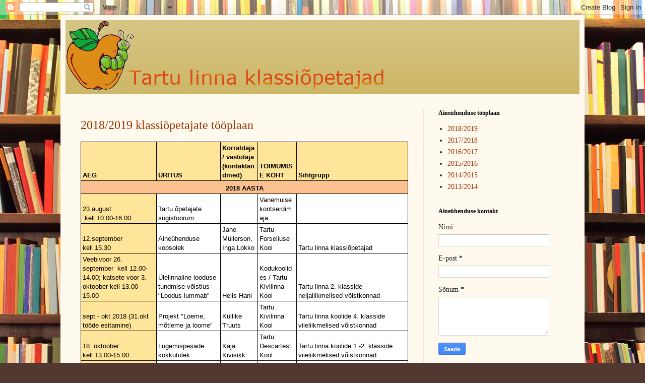

--- FILE ---
content_type: text/html; charset=UTF-8
request_url: https://tartuklassiopetaja.blogspot.com/2019/05/
body_size: 16281
content:
<!DOCTYPE html>
<html class='v2' dir='ltr' lang='et'>
<head>
<link href='https://www.blogger.com/static/v1/widgets/335934321-css_bundle_v2.css' rel='stylesheet' type='text/css'/>
<meta content='width=1100' name='viewport'/>
<meta content='text/html; charset=UTF-8' http-equiv='Content-Type'/>
<meta content='blogger' name='generator'/>
<link href='https://tartuklassiopetaja.blogspot.com/favicon.ico' rel='icon' type='image/x-icon'/>
<link href='http://tartuklassiopetaja.blogspot.com/2019/05/' rel='canonical'/>
<link rel="alternate" type="application/atom+xml" title=" Tartu linna klassiõpetajad - Atom" href="https://tartuklassiopetaja.blogspot.com/feeds/posts/default" />
<link rel="alternate" type="application/rss+xml" title=" Tartu linna klassiõpetajad - RSS" href="https://tartuklassiopetaja.blogspot.com/feeds/posts/default?alt=rss" />
<link rel="service.post" type="application/atom+xml" title=" Tartu linna klassiõpetajad - Atom" href="https://www.blogger.com/feeds/2847828784644956455/posts/default" />
<!--Can't find substitution for tag [blog.ieCssRetrofitLinks]-->
<meta content='http://tartuklassiopetaja.blogspot.com/2019/05/' property='og:url'/>
<meta content=' Tartu linna klassiõpetajad' property='og:title'/>
<meta content='' property='og:description'/>
<title> Tartu linna klassiõpetajad: mai 2019</title>
<style id='page-skin-1' type='text/css'><!--
/*
-----------------------------------------------
Blogger Template Style
Name:     Simple
Designer: Blogger
URL:      www.blogger.com
----------------------------------------------- */
/* Content
----------------------------------------------- */
body {
font: normal normal 14px Georgia, Utopia, 'Palatino Linotype', Palatino, serif;
color: #222222;
background: #513831 url(//themes.googleusercontent.com/image?id=1KH22PlFqsiVYxboQNAoJjYmRbw5M4REHmdJbHT5M2x9zVMGrCqwSjZvaQW_A10KPc6Il) repeat scroll top center /* Credit: luoman (http://www.istockphoto.com/googleimages.php?id=11394138&amp;platform=blogger) */;
padding: 0 40px 40px 40px;
}
html body .region-inner {
min-width: 0;
max-width: 100%;
width: auto;
}
h2 {
font-size: 22px;
}
a:link {
text-decoration:none;
color: #993300;
}
a:visited {
text-decoration:none;
color: #888888;
}
a:hover {
text-decoration:underline;
color: #ff1900;
}
.body-fauxcolumn-outer .fauxcolumn-inner {
background: transparent none repeat scroll top left;
_background-image: none;
}
.body-fauxcolumn-outer .cap-top {
position: absolute;
z-index: 1;
height: 400px;
width: 100%;
}
.body-fauxcolumn-outer .cap-top .cap-left {
width: 100%;
background: transparent none repeat-x scroll top left;
_background-image: none;
}
.content-outer {
-moz-box-shadow: 0 0 40px rgba(0, 0, 0, .15);
-webkit-box-shadow: 0 0 5px rgba(0, 0, 0, .15);
-goog-ms-box-shadow: 0 0 10px #333333;
box-shadow: 0 0 40px rgba(0, 0, 0, .15);
margin-bottom: 1px;
}
.content-inner {
padding: 10px 10px;
}
.content-inner {
background-color: #fff9ee;
}
/* Header
----------------------------------------------- */
.header-outer {
background: #ccb666 url(//www.blogblog.com/1kt/simple/gradients_light.png) repeat-x scroll 0 -400px;
_background-image: none;
}
.Header h1 {
font: normal normal 48px Georgia, Utopia, 'Palatino Linotype', Palatino, serif;
color: #ffffff;
text-shadow: 1px 2px 3px rgba(0, 0, 0, .2);
}
.Header h1 a {
color: #ffffff;
}
.Header .description {
font-size: 140%;
color: #ffffff;
}
.header-inner .Header .titlewrapper {
padding: 22px 30px;
}
.header-inner .Header .descriptionwrapper {
padding: 0 30px;
}
/* Tabs
----------------------------------------------- */
.tabs-inner .section:first-child {
border-top: 0 solid #eee5dd;
}
.tabs-inner .section:first-child ul {
margin-top: -0;
border-top: 0 solid #eee5dd;
border-left: 0 solid #eee5dd;
border-right: 0 solid #eee5dd;
}
.tabs-inner .widget ul {
background: #fff9ee none repeat-x scroll 0 -800px;
_background-image: none;
border-bottom: 1px solid #eee5dd;
margin-top: 0;
margin-left: -30px;
margin-right: -30px;
}
.tabs-inner .widget li a {
display: inline-block;
padding: .6em 1em;
font: normal normal 16px Georgia, Utopia, 'Palatino Linotype', Palatino, serif;
color: #998877;
border-left: 1px solid #fff9ee;
border-right: 1px solid #eee5dd;
}
.tabs-inner .widget li:first-child a {
border-left: none;
}
.tabs-inner .widget li.selected a, .tabs-inner .widget li a:hover {
color: #000000;
background-color: #fff9ee;
text-decoration: none;
}
/* Columns
----------------------------------------------- */
.main-outer {
border-top: 0 solid #eee5dd;
}
.fauxcolumn-left-outer .fauxcolumn-inner {
border-right: 1px solid #eee5dd;
}
.fauxcolumn-right-outer .fauxcolumn-inner {
border-left: 1px solid #eee5dd;
}
/* Headings
----------------------------------------------- */
div.widget > h2,
div.widget h2.title {
margin: 0 0 1em 0;
font: normal bold 12px Georgia, Utopia, 'Palatino Linotype', Palatino, serif;
color: #000000;
}
/* Widgets
----------------------------------------------- */
.widget .zippy {
color: #999999;
text-shadow: 2px 2px 1px rgba(0, 0, 0, .1);
}
.widget .popular-posts ul {
list-style: none;
}
/* Posts
----------------------------------------------- */
h2.date-header {
font: normal bold 11px Arial, Tahoma, Helvetica, FreeSans, sans-serif;
}
.date-header span {
background-color: transparent;
color: #222222;
padding: inherit;
letter-spacing: inherit;
margin: inherit;
}
.main-inner {
padding-top: 30px;
padding-bottom: 30px;
}
.main-inner .column-center-inner {
padding: 0 15px;
}
.main-inner .column-center-inner .section {
margin: 0 15px;
}
.post {
margin: 0 0 25px 0;
}
h3.post-title, .comments h4 {
font: normal normal 24px Georgia, Utopia, 'Palatino Linotype', Palatino, serif;
margin: .75em 0 0;
}
.post-body {
font-size: 110%;
line-height: 1.4;
position: relative;
}
.post-body img, .post-body .tr-caption-container, .Profile img, .Image img,
.BlogList .item-thumbnail img {
padding: 2px;
background: #ffffff;
border: 1px solid #eeeeee;
-moz-box-shadow: 1px 1px 5px rgba(0, 0, 0, .1);
-webkit-box-shadow: 1px 1px 5px rgba(0, 0, 0, .1);
box-shadow: 1px 1px 5px rgba(0, 0, 0, .1);
}
.post-body img, .post-body .tr-caption-container {
padding: 5px;
}
.post-body .tr-caption-container {
color: #222222;
}
.post-body .tr-caption-container img {
padding: 0;
background: transparent;
border: none;
-moz-box-shadow: 0 0 0 rgba(0, 0, 0, .1);
-webkit-box-shadow: 0 0 0 rgba(0, 0, 0, .1);
box-shadow: 0 0 0 rgba(0, 0, 0, .1);
}
.post-header {
margin: 0 0 1.5em;
line-height: 1.6;
font-size: 90%;
}
.post-footer {
margin: 20px -2px 0;
padding: 5px 10px;
color: #666555;
background-color: #eee9dd;
border-bottom: 1px solid #eeeeee;
line-height: 1.6;
font-size: 90%;
}
#comments .comment-author {
padding-top: 1.5em;
border-top: 1px solid #eee5dd;
background-position: 0 1.5em;
}
#comments .comment-author:first-child {
padding-top: 0;
border-top: none;
}
.avatar-image-container {
margin: .2em 0 0;
}
#comments .avatar-image-container img {
border: 1px solid #eeeeee;
}
/* Comments
----------------------------------------------- */
.comments .comments-content .icon.blog-author {
background-repeat: no-repeat;
background-image: url([data-uri]);
}
.comments .comments-content .loadmore a {
border-top: 1px solid #999999;
border-bottom: 1px solid #999999;
}
.comments .comment-thread.inline-thread {
background-color: #eee9dd;
}
.comments .continue {
border-top: 2px solid #999999;
}
/* Accents
---------------------------------------------- */
.section-columns td.columns-cell {
border-left: 1px solid #eee5dd;
}
.blog-pager {
background: transparent none no-repeat scroll top center;
}
.blog-pager-older-link, .home-link,
.blog-pager-newer-link {
background-color: #fff9ee;
padding: 5px;
}
.footer-outer {
border-top: 0 dashed #bbbbbb;
}
/* Mobile
----------------------------------------------- */
body.mobile  {
background-size: auto;
}
.mobile .body-fauxcolumn-outer {
background: transparent none repeat scroll top left;
}
.mobile .body-fauxcolumn-outer .cap-top {
background-size: 100% auto;
}
.mobile .content-outer {
-webkit-box-shadow: 0 0 3px rgba(0, 0, 0, .15);
box-shadow: 0 0 3px rgba(0, 0, 0, .15);
}
.mobile .tabs-inner .widget ul {
margin-left: 0;
margin-right: 0;
}
.mobile .post {
margin: 0;
}
.mobile .main-inner .column-center-inner .section {
margin: 0;
}
.mobile .date-header span {
padding: 0.1em 10px;
margin: 0 -10px;
}
.mobile h3.post-title {
margin: 0;
}
.mobile .blog-pager {
background: transparent none no-repeat scroll top center;
}
.mobile .footer-outer {
border-top: none;
}
.mobile .main-inner, .mobile .footer-inner {
background-color: #fff9ee;
}
.mobile-index-contents {
color: #222222;
}
.mobile-link-button {
background-color: #993300;
}
.mobile-link-button a:link, .mobile-link-button a:visited {
color: #ffffff;
}
.mobile .tabs-inner .section:first-child {
border-top: none;
}
.mobile .tabs-inner .PageList .widget-content {
background-color: #fff9ee;
color: #000000;
border-top: 1px solid #eee5dd;
border-bottom: 1px solid #eee5dd;
}
.mobile .tabs-inner .PageList .widget-content .pagelist-arrow {
border-left: 1px solid #eee5dd;
}

--></style>
<style id='template-skin-1' type='text/css'><!--
body {
min-width: 1040px;
}
.content-outer, .content-fauxcolumn-outer, .region-inner {
min-width: 1040px;
max-width: 1040px;
_width: 1040px;
}
.main-inner .columns {
padding-left: 0;
padding-right: 310px;
}
.main-inner .fauxcolumn-center-outer {
left: 0;
right: 310px;
/* IE6 does not respect left and right together */
_width: expression(this.parentNode.offsetWidth -
parseInt("0") -
parseInt("310px") + 'px');
}
.main-inner .fauxcolumn-left-outer {
width: 0;
}
.main-inner .fauxcolumn-right-outer {
width: 310px;
}
.main-inner .column-left-outer {
width: 0;
right: 100%;
margin-left: -0;
}
.main-inner .column-right-outer {
width: 310px;
margin-right: -310px;
}
#layout {
min-width: 0;
}
#layout .content-outer {
min-width: 0;
width: 800px;
}
#layout .region-inner {
min-width: 0;
width: auto;
}
body#layout div.add_widget {
padding: 8px;
}
body#layout div.add_widget a {
margin-left: 32px;
}
--></style>
<style>
    body {background-image:url(\/\/themes.googleusercontent.com\/image?id=1KH22PlFqsiVYxboQNAoJjYmRbw5M4REHmdJbHT5M2x9zVMGrCqwSjZvaQW_A10KPc6Il);}
    
@media (max-width: 200px) { body {background-image:url(\/\/themes.googleusercontent.com\/image?id=1KH22PlFqsiVYxboQNAoJjYmRbw5M4REHmdJbHT5M2x9zVMGrCqwSjZvaQW_A10KPc6Il&options=w200);}}
@media (max-width: 400px) and (min-width: 201px) { body {background-image:url(\/\/themes.googleusercontent.com\/image?id=1KH22PlFqsiVYxboQNAoJjYmRbw5M4REHmdJbHT5M2x9zVMGrCqwSjZvaQW_A10KPc6Il&options=w400);}}
@media (max-width: 800px) and (min-width: 401px) { body {background-image:url(\/\/themes.googleusercontent.com\/image?id=1KH22PlFqsiVYxboQNAoJjYmRbw5M4REHmdJbHT5M2x9zVMGrCqwSjZvaQW_A10KPc6Il&options=w800);}}
@media (max-width: 1200px) and (min-width: 801px) { body {background-image:url(\/\/themes.googleusercontent.com\/image?id=1KH22PlFqsiVYxboQNAoJjYmRbw5M4REHmdJbHT5M2x9zVMGrCqwSjZvaQW_A10KPc6Il&options=w1200);}}
/* Last tag covers anything over one higher than the previous max-size cap. */
@media (min-width: 1201px) { body {background-image:url(\/\/themes.googleusercontent.com\/image?id=1KH22PlFqsiVYxboQNAoJjYmRbw5M4REHmdJbHT5M2x9zVMGrCqwSjZvaQW_A10KPc6Il&options=w1600);}}
  </style>
<link href='https://www.blogger.com/dyn-css/authorization.css?targetBlogID=2847828784644956455&amp;zx=48433cc6-5b22-4295-b0ca-a3b1acc0287a' media='none' onload='if(media!=&#39;all&#39;)media=&#39;all&#39;' rel='stylesheet'/><noscript><link href='https://www.blogger.com/dyn-css/authorization.css?targetBlogID=2847828784644956455&amp;zx=48433cc6-5b22-4295-b0ca-a3b1acc0287a' rel='stylesheet'/></noscript>
<meta name='google-adsense-platform-account' content='ca-host-pub-1556223355139109'/>
<meta name='google-adsense-platform-domain' content='blogspot.com'/>

</head>
<body class='loading variant-literate'>
<div class='navbar section' id='navbar' name='Navbar'><div class='widget Navbar' data-version='1' id='Navbar1'><script type="text/javascript">
    function setAttributeOnload(object, attribute, val) {
      if(window.addEventListener) {
        window.addEventListener('load',
          function(){ object[attribute] = val; }, false);
      } else {
        window.attachEvent('onload', function(){ object[attribute] = val; });
      }
    }
  </script>
<div id="navbar-iframe-container"></div>
<script type="text/javascript" src="https://apis.google.com/js/platform.js"></script>
<script type="text/javascript">
      gapi.load("gapi.iframes:gapi.iframes.style.bubble", function() {
        if (gapi.iframes && gapi.iframes.getContext) {
          gapi.iframes.getContext().openChild({
              url: 'https://www.blogger.com/navbar/2847828784644956455?origin\x3dhttps://tartuklassiopetaja.blogspot.com',
              where: document.getElementById("navbar-iframe-container"),
              id: "navbar-iframe"
          });
        }
      });
    </script><script type="text/javascript">
(function() {
var script = document.createElement('script');
script.type = 'text/javascript';
script.src = '//pagead2.googlesyndication.com/pagead/js/google_top_exp.js';
var head = document.getElementsByTagName('head')[0];
if (head) {
head.appendChild(script);
}})();
</script>
</div></div>
<div class='body-fauxcolumns'>
<div class='fauxcolumn-outer body-fauxcolumn-outer'>
<div class='cap-top'>
<div class='cap-left'></div>
<div class='cap-right'></div>
</div>
<div class='fauxborder-left'>
<div class='fauxborder-right'></div>
<div class='fauxcolumn-inner'>
</div>
</div>
<div class='cap-bottom'>
<div class='cap-left'></div>
<div class='cap-right'></div>
</div>
</div>
</div>
<div class='content'>
<div class='content-fauxcolumns'>
<div class='fauxcolumn-outer content-fauxcolumn-outer'>
<div class='cap-top'>
<div class='cap-left'></div>
<div class='cap-right'></div>
</div>
<div class='fauxborder-left'>
<div class='fauxborder-right'></div>
<div class='fauxcolumn-inner'>
</div>
</div>
<div class='cap-bottom'>
<div class='cap-left'></div>
<div class='cap-right'></div>
</div>
</div>
</div>
<div class='content-outer'>
<div class='content-cap-top cap-top'>
<div class='cap-left'></div>
<div class='cap-right'></div>
</div>
<div class='fauxborder-left content-fauxborder-left'>
<div class='fauxborder-right content-fauxborder-right'></div>
<div class='content-inner'>
<header>
<div class='header-outer'>
<div class='header-cap-top cap-top'>
<div class='cap-left'></div>
<div class='cap-right'></div>
</div>
<div class='fauxborder-left header-fauxborder-left'>
<div class='fauxborder-right header-fauxborder-right'></div>
<div class='region-inner header-inner'>
<div class='header section' id='header' name='Päis'><div class='widget Header' data-version='1' id='Header1'>
<div id='header-inner'>
<a href='https://tartuklassiopetaja.blogspot.com/' style='display: block'>
<img alt=' Tartu linna klassiõpetajad' height='147px; ' id='Header1_headerimg' src='https://blogger.googleusercontent.com/img/b/R29vZ2xl/AVvXsEgM1BEwNQ-mAeDLIsdALCsUIkl10OPQOqh03nPZrcGPp7XfieoKxDBLG2XLKYMoPR-CCoPot0zjasxMtEtyehJIusonzm2OZGFsa-7feDOfyHr_7jSW6uDJaoTJ0YcexVlvm2Pk4UZ_zHU/s1600/oun+ja+tekst-taustata+t%25C3%25B5esti1.png' style='display: block' width='640px; '/>
</a>
</div>
</div></div>
</div>
</div>
<div class='header-cap-bottom cap-bottom'>
<div class='cap-left'></div>
<div class='cap-right'></div>
</div>
</div>
</header>
<div class='tabs-outer'>
<div class='tabs-cap-top cap-top'>
<div class='cap-left'></div>
<div class='cap-right'></div>
</div>
<div class='fauxborder-left tabs-fauxborder-left'>
<div class='fauxborder-right tabs-fauxborder-right'></div>
<div class='region-inner tabs-inner'>
<div class='tabs no-items section' id='crosscol' name='Veeruülene'></div>
<div class='tabs no-items section' id='crosscol-overflow' name='Cross-Column 2'></div>
</div>
</div>
<div class='tabs-cap-bottom cap-bottom'>
<div class='cap-left'></div>
<div class='cap-right'></div>
</div>
</div>
<div class='main-outer'>
<div class='main-cap-top cap-top'>
<div class='cap-left'></div>
<div class='cap-right'></div>
</div>
<div class='fauxborder-left main-fauxborder-left'>
<div class='fauxborder-right main-fauxborder-right'></div>
<div class='region-inner main-inner'>
<div class='columns fauxcolumns'>
<div class='fauxcolumn-outer fauxcolumn-center-outer'>
<div class='cap-top'>
<div class='cap-left'></div>
<div class='cap-right'></div>
</div>
<div class='fauxborder-left'>
<div class='fauxborder-right'></div>
<div class='fauxcolumn-inner'>
</div>
</div>
<div class='cap-bottom'>
<div class='cap-left'></div>
<div class='cap-right'></div>
</div>
</div>
<div class='fauxcolumn-outer fauxcolumn-left-outer'>
<div class='cap-top'>
<div class='cap-left'></div>
<div class='cap-right'></div>
</div>
<div class='fauxborder-left'>
<div class='fauxborder-right'></div>
<div class='fauxcolumn-inner'>
</div>
</div>
<div class='cap-bottom'>
<div class='cap-left'></div>
<div class='cap-right'></div>
</div>
</div>
<div class='fauxcolumn-outer fauxcolumn-right-outer'>
<div class='cap-top'>
<div class='cap-left'></div>
<div class='cap-right'></div>
</div>
<div class='fauxborder-left'>
<div class='fauxborder-right'></div>
<div class='fauxcolumn-inner'>
</div>
</div>
<div class='cap-bottom'>
<div class='cap-left'></div>
<div class='cap-right'></div>
</div>
</div>
<!-- corrects IE6 width calculation -->
<div class='columns-inner'>
<div class='column-center-outer'>
<div class='column-center-inner'>
<div class='main section' id='main' name='Peamine'><div class='widget Blog' data-version='1' id='Blog1'>
<div class='blog-posts hfeed'>

          <div class="date-outer">
        

          <div class="date-posts">
        
<div class='post-outer'>
<div class='post hentry uncustomized-post-template' itemprop='blogPost' itemscope='itemscope' itemtype='http://schema.org/BlogPosting'>
<meta content='2847828784644956455' itemprop='blogId'/>
<meta content='3835793417763533241' itemprop='postId'/>
<a name='3835793417763533241'></a>
<h3 class='post-title entry-title' itemprop='name'>
<a href='https://tartuklassiopetaja.blogspot.com/2019/05/20182019-klassiopetajate-tooplaan.html'>2018/2019 klassiõpetajate tööplaan</a>
</h3>
<div class='post-header'>
<div class='post-header-line-1'></div>
</div>
<div class='post-body entry-content' id='post-body-3835793417763533241' itemprop='description articleBody'>
<table border="0" cellpadding="0" cellspacing="0" class="MsoNormalTable" style="border-collapse: collapse; mso-yfti-tbllook: 1184;">
 <tbody>
<tr style="height: 16.0pt; mso-yfti-firstrow: yes; mso-yfti-irow: 0;">
  <td style="background: #FFE599; border: solid black 1.0pt; height: 16.0pt; mso-border-alt: solid black .5pt; padding: 1.6pt 2.35pt 1.6pt 2.35pt;" valign="bottom">
  <div class="MsoNormal" style="line-height: normal; margin-bottom: .0001pt; margin-bottom: 0cm;">
<b><span style="color: black; font-family: &quot;Arial&quot;,&quot;sans-serif&quot;; font-size: 10.0pt; mso-fareast-font-family: &quot;Times New Roman&quot;; mso-fareast-language: ET;">AEG</span></b><span style="font-family: &quot;Times New Roman&quot;,&quot;serif&quot;; font-size: 12.0pt; mso-fareast-font-family: &quot;Times New Roman&quot;; mso-fareast-language: ET;"><o:p></o:p></span></div>
</td>
  <td style="background: #FFE599; border-left: none; border: solid black 1.0pt; height: 16.0pt; mso-border-alt: solid black .5pt; mso-border-left-alt: solid black .5pt; padding: 1.6pt 2.35pt 1.6pt 2.35pt;" valign="bottom">
  <div class="MsoNormal" style="line-height: normal; margin-bottom: .0001pt; margin-bottom: 0cm;">
<b><span style="color: black; font-family: &quot;Arial&quot;,&quot;sans-serif&quot;; font-size: 10.0pt; mso-fareast-font-family: &quot;Times New Roman&quot;; mso-fareast-language: ET;">ÜRITUS</span></b><span style="font-family: &quot;Times New Roman&quot;,&quot;serif&quot;; font-size: 12.0pt; mso-fareast-font-family: &quot;Times New Roman&quot;; mso-fareast-language: ET;"><o:p></o:p></span></div>
</td>
  <td style="background: #FFE599; border-left: none; border: solid black 1.0pt; height: 16.0pt; mso-border-alt: solid black .5pt; mso-border-left-alt: solid black .5pt; padding: 1.6pt 2.35pt 1.6pt 2.35pt;" valign="bottom">
  <div class="MsoNormal" style="line-height: normal; margin-bottom: .0001pt; margin-bottom: 0cm;">
<b><span style="color: black; font-family: &quot;Arial&quot;,&quot;sans-serif&quot;; font-size: 10.0pt; mso-fareast-font-family: &quot;Times New Roman&quot;; mso-fareast-language: ET;">Korraldaja / vastutaja (kontaktandmed)</span></b><span style="font-family: &quot;Times New Roman&quot;,&quot;serif&quot;; font-size: 12.0pt; mso-fareast-font-family: &quot;Times New Roman&quot;; mso-fareast-language: ET;"><o:p></o:p></span></div>
</td>
  <td style="background: #FFE599; border-left: none; border: solid black 1.0pt; height: 16.0pt; mso-border-alt: solid black .5pt; mso-border-left-alt: solid black .5pt; padding: 1.6pt 2.35pt 1.6pt 2.35pt;" valign="bottom">
  <div class="MsoNormal" style="line-height: normal; margin-bottom: .0001pt; margin-bottom: 0cm;">
<b><span style="color: black; font-family: &quot;Arial&quot;,&quot;sans-serif&quot;; font-size: 10.0pt; mso-fareast-font-family: &quot;Times New Roman&quot;; mso-fareast-language: ET;">TOIMUMISE KOHT</span></b><span style="font-family: &quot;Times New Roman&quot;,&quot;serif&quot;; font-size: 12.0pt; mso-fareast-font-family: &quot;Times New Roman&quot;; mso-fareast-language: ET;"><o:p></o:p></span></div>
</td>
  <td style="background: #FFE599; border-left: none; border: solid black 1.0pt; height: 16.0pt; mso-border-alt: solid black .5pt; mso-border-left-alt: solid black .5pt; padding: 1.6pt 2.35pt 1.6pt 2.35pt;" valign="bottom">
  <div class="MsoNormal" style="line-height: normal; margin-bottom: .0001pt; margin-bottom: 0cm;">
<b><span style="color: black; font-family: &quot;Arial&quot;,&quot;sans-serif&quot;; font-size: 10.0pt; mso-fareast-font-family: &quot;Times New Roman&quot;; mso-fareast-language: ET;">Sihtgrupp</span></b><span style="font-family: &quot;Times New Roman&quot;,&quot;serif&quot;; font-size: 12.0pt; mso-fareast-font-family: &quot;Times New Roman&quot;; mso-fareast-language: ET;"><o:p></o:p></span></div>
</td>
 </tr>
<tr style="height: 16.0pt; mso-yfti-irow: 1;">
  <td colspan="5" style="background: #FAC090; border-top: none; border: solid black 1.0pt; height: 16.0pt; mso-border-alt: solid black .75pt; mso-border-top-alt: solid black .5pt; mso-border-top-alt: solid black .5pt; padding: 1.6pt 2.35pt 1.6pt 2.35pt;" valign="bottom">
  <div align="center" class="MsoNormal" style="line-height: normal; margin-bottom: .0001pt; margin-bottom: 0cm; text-align: center;">
<b><span style="color: black; font-family: &quot;Arial&quot;,&quot;sans-serif&quot;; font-size: 10.0pt; mso-fareast-font-family: &quot;Times New Roman&quot;; mso-fareast-language: ET;">2018 AASTA</span></b><span style="font-family: &quot;Times New Roman&quot;,&quot;serif&quot;; font-size: 12.0pt; mso-fareast-font-family: &quot;Times New Roman&quot;; mso-fareast-language: ET;"><o:p></o:p></span></div>
</td>
 </tr>
<tr style="height: 16.0pt; mso-yfti-irow: 2;">
  <td style="background: #FFE599; border-top: none; border: solid black 1.0pt; height: 16.0pt; mso-border-alt: solid black .75pt; mso-border-top-alt: solid black .75pt; padding: 1.6pt 2.35pt 1.6pt 2.35pt;" valign="bottom">
  <div class="MsoNormal" style="line-height: normal; margin-bottom: .0001pt; margin-bottom: 0cm;">
<span style="color: black; font-family: &quot;Arial&quot;,&quot;sans-serif&quot;; font-size: 10.0pt; mso-fareast-font-family: &quot;Times New Roman&quot;; mso-fareast-language: ET;">23.august </span><span style="font-family: &quot;Times New Roman&quot;,&quot;serif&quot;; font-size: 12.0pt; mso-fareast-font-family: &quot;Times New Roman&quot;; mso-fareast-language: ET;"><o:p></o:p></span></div>
<div class="MsoNormal" style="line-height: normal; margin-bottom: .0001pt; margin-bottom: 0cm;">
<span style="color: black; font-family: &quot;Arial&quot;,&quot;sans-serif&quot;; font-size: 10.0pt; mso-fareast-font-family: &quot;Times New Roman&quot;; mso-fareast-language: ET;"><span style="mso-spacerun: yes;">&nbsp;</span>kell 10.00-16.00</span><span style="font-family: &quot;Times New Roman&quot;,&quot;serif&quot;; font-size: 12.0pt; mso-fareast-font-family: &quot;Times New Roman&quot;; mso-fareast-language: ET;"><o:p></o:p></span></div>
</td>
  <td style="background: white; border-bottom: solid black 1.0pt; border-left: none; border-right: solid black 1.0pt; border-top: none; height: 16.0pt; mso-border-alt: solid black .75pt; mso-border-left-alt: solid black .75pt; mso-border-top-alt: solid black .75pt; padding: 1.6pt 2.35pt 1.6pt 2.35pt;" valign="bottom">
  <div class="MsoNormal" style="line-height: normal; margin-bottom: .0001pt; margin-bottom: 0cm;">
<span style="color: black; font-family: &quot;Arial&quot;,&quot;sans-serif&quot;; font-size: 10.0pt; mso-fareast-font-family: &quot;Times New Roman&quot;; mso-fareast-language: ET;">Tartu õpetajate sügisfoorum</span><span style="font-family: &quot;Times New Roman&quot;,&quot;serif&quot;; font-size: 12.0pt; mso-fareast-font-family: &quot;Times New Roman&quot;; mso-fareast-language: ET;"><o:p></o:p></span></div>
</td>
  <td style="background: white; border-bottom: solid black 1.0pt; border-left: none; border-right: solid black 1.0pt; border-top: none; height: 16.0pt; mso-border-alt: solid black .75pt; mso-border-left-alt: solid black .75pt; mso-border-top-alt: solid black .75pt; padding: 1.6pt 2.35pt 1.6pt 2.35pt;" valign="bottom"></td>
  <td style="background: white; border-bottom: solid black 1.0pt; border-left: none; border-right: solid black 1.0pt; border-top: none; height: 16.0pt; mso-border-alt: solid black .75pt; mso-border-left-alt: solid black .75pt; mso-border-top-alt: solid black .75pt; padding: 1.6pt 2.35pt 1.6pt 2.35pt;" valign="bottom">
  <div class="MsoNormal" style="line-height: normal; margin-bottom: .0001pt; margin-bottom: 0cm;">
<span style="color: black; font-family: &quot;Arial&quot;,&quot;sans-serif&quot;; font-size: 10.0pt; mso-fareast-font-family: &quot;Times New Roman&quot;; mso-fareast-language: ET;">Vanemuise kontserdimaja</span><span style="font-family: &quot;Times New Roman&quot;,&quot;serif&quot;; font-size: 12.0pt; mso-fareast-font-family: &quot;Times New Roman&quot;; mso-fareast-language: ET;"><o:p></o:p></span></div>
</td>
  <td style="background: white; border-bottom: solid black 1.0pt; border-left: none; border-right: solid black 1.0pt; border-top: none; height: 16.0pt; mso-border-alt: solid black .75pt; mso-border-left-alt: solid black .75pt; mso-border-top-alt: solid black .75pt; padding: 1.6pt 2.35pt 1.6pt 2.35pt;" valign="bottom"></td>
 </tr>
<tr style="height: 16.0pt; mso-yfti-irow: 3;">
  <td style="background: #FFE599; border-top: none; border: solid black 1.0pt; height: 16.0pt; mso-border-alt: solid black .75pt; mso-border-top-alt: solid black .75pt; padding: 1.6pt 2.35pt 1.6pt 2.35pt;" valign="bottom">
  <div class="MsoNormal" style="line-height: normal; margin-bottom: .0001pt; margin-bottom: 0cm;">
<span style="color: black; font-family: &quot;Arial&quot;,&quot;sans-serif&quot;; font-size: 10.0pt; mso-fareast-font-family: &quot;Times New Roman&quot;; mso-fareast-language: ET;">12.september</span><span style="font-family: &quot;Times New Roman&quot;,&quot;serif&quot;; font-size: 12.0pt; mso-fareast-font-family: &quot;Times New Roman&quot;; mso-fareast-language: ET;"><o:p></o:p></span></div>
<div class="MsoNormal" style="line-height: normal; margin-bottom: .0001pt; margin-bottom: 0cm;">
<span style="color: black; font-family: &quot;Arial&quot;,&quot;sans-serif&quot;; font-size: 10.0pt; mso-fareast-font-family: &quot;Times New Roman&quot;; mso-fareast-language: ET;">kell 15.30</span><span style="font-family: &quot;Times New Roman&quot;,&quot;serif&quot;; font-size: 12.0pt; mso-fareast-font-family: &quot;Times New Roman&quot;; mso-fareast-language: ET;"><o:p></o:p></span></div>
</td>
  <td style="background: white; border-bottom: solid black 1.0pt; border-left: none; border-right: solid black 1.0pt; border-top: none; height: 16.0pt; mso-border-alt: solid black .75pt; mso-border-left-alt: solid black .75pt; mso-border-top-alt: solid black .75pt; padding: 1.6pt 2.35pt 1.6pt 2.35pt;" valign="bottom">
  <div class="MsoNormal" style="line-height: normal; margin-bottom: .0001pt; margin-bottom: 0cm;">
<span style="color: black; font-family: &quot;Arial&quot;,&quot;sans-serif&quot;; font-size: 10.0pt; mso-fareast-font-family: &quot;Times New Roman&quot;; mso-fareast-language: ET;">Aineühenduse&nbsp; koosolek</span><span style="font-family: &quot;Times New Roman&quot;,&quot;serif&quot;; font-size: 12.0pt; mso-fareast-font-family: &quot;Times New Roman&quot;; mso-fareast-language: ET;"><o:p></o:p></span></div>
</td>
  <td style="background: white; border-bottom: solid black 1.0pt; border-left: none; border-right: solid black 1.0pt; border-top: none; height: 16.0pt; mso-border-alt: solid black .75pt; mso-border-left-alt: solid black .75pt; mso-border-top-alt: solid black .75pt; padding: 1.6pt 2.35pt 1.6pt 2.35pt;" valign="bottom">
  <div class="MsoNormal" style="line-height: normal; margin-bottom: .0001pt; margin-bottom: 0cm;">
<span style="color: black; font-family: &quot;Arial&quot;,&quot;sans-serif&quot;; font-size: 10.0pt; mso-fareast-font-family: &quot;Times New Roman&quot;; mso-fareast-language: ET;">Jane Müllerson, Inga Lokko</span><span style="font-family: &quot;Times New Roman&quot;,&quot;serif&quot;; font-size: 12.0pt; mso-fareast-font-family: &quot;Times New Roman&quot;; mso-fareast-language: ET;"><o:p></o:p></span></div>
</td>
  <td style="background: white; border-bottom: solid black 1.0pt; border-left: none; border-right: solid black 1.0pt; border-top: none; height: 16.0pt; mso-border-alt: solid black .75pt; mso-border-left-alt: solid black .75pt; mso-border-top-alt: solid black .75pt; padding: 1.6pt 2.35pt 1.6pt 2.35pt;" valign="bottom">
  <div class="MsoNormal" style="line-height: normal; margin-bottom: .0001pt; margin-bottom: 0cm;">
<span style="color: black; font-family: &quot;Arial&quot;,&quot;sans-serif&quot;; font-size: 10.0pt; mso-fareast-font-family: &quot;Times New Roman&quot;; mso-fareast-language: ET;">Tartu Forseliuse Kool</span><span style="font-family: &quot;Times New Roman&quot;,&quot;serif&quot;; font-size: 12.0pt; mso-fareast-font-family: &quot;Times New Roman&quot;; mso-fareast-language: ET;"><o:p></o:p></span></div>
</td>
  <td style="background: white; border-bottom: solid black 1.0pt; border-left: none; border-right: solid black 1.0pt; border-top: none; height: 16.0pt; mso-border-alt: solid black .75pt; mso-border-left-alt: solid black .75pt; mso-border-top-alt: solid black .75pt; padding: 1.6pt 2.35pt 1.6pt 2.35pt;" valign="bottom">
  <div class="MsoNormal" style="line-height: normal; margin-bottom: .0001pt; margin-bottom: 0cm;">
<span style="color: black; font-family: &quot;Arial&quot;,&quot;sans-serif&quot;; font-size: 10.0pt; mso-fareast-font-family: &quot;Times New Roman&quot;; mso-fareast-language: ET;">Tartu linna klassiõpetajad</span><span style="font-family: &quot;Times New Roman&quot;,&quot;serif&quot;; font-size: 12.0pt; mso-fareast-font-family: &quot;Times New Roman&quot;; mso-fareast-language: ET;"><o:p></o:p></span></div>
</td>
 </tr>
<tr style="height: 16.0pt; mso-yfti-irow: 4;">
  <td style="background: #FFE599; border-top: none; border: solid black 1.0pt; height: 16.0pt; mso-border-alt: solid black .75pt; mso-border-top-alt: solid black .75pt; padding: 1.6pt 2.35pt 1.6pt 2.35pt;" valign="bottom">
  <div class="MsoNormal" style="line-height: normal; margin-bottom: .0001pt; margin-bottom: 0cm;">
<span style="color: black; font-family: &quot;Arial&quot;,&quot;sans-serif&quot;; font-size: 10.0pt; mso-fareast-font-family: &quot;Times New Roman&quot;; mso-fareast-language: ET;">Veebivoor 26. september &nbsp;kell 12.00-14.00; katsete voor 3. oktoober
  kell 13.00-15.00</span><span style="font-family: &quot;Times New Roman&quot;,&quot;serif&quot;; font-size: 12.0pt; mso-fareast-font-family: &quot;Times New Roman&quot;; mso-fareast-language: ET;"><o:p></o:p></span></div>
</td>
  <td style="background: white; border-bottom: solid black 1.0pt; border-left: none; border-right: solid black 1.0pt; border-top: none; height: 16.0pt; mso-border-alt: solid black .75pt; mso-border-left-alt: solid black .75pt; mso-border-top-alt: solid black .75pt; padding: 1.6pt 2.35pt 1.6pt 2.35pt;" valign="bottom">
  <div class="MsoNormal" style="line-height: normal; margin-bottom: .0001pt; margin-bottom: 0cm;">
<span style="color: black; font-family: &quot;Arial&quot;,&quot;sans-serif&quot;; font-size: 10.0pt; mso-fareast-font-family: &quot;Times New Roman&quot;; mso-fareast-language: ET;">Ülelinnaline looduse tundmise võistlus "Loodus lummab" </span><span style="font-family: &quot;Times New Roman&quot;,&quot;serif&quot;; font-size: 12.0pt; mso-fareast-font-family: &quot;Times New Roman&quot;; mso-fareast-language: ET;"><o:p></o:p></span></div>
</td>
  <td style="background: white; border-bottom: solid black 1.0pt; border-left: none; border-right: solid black 1.0pt; border-top: none; height: 16.0pt; mso-border-alt: solid black .75pt; mso-border-left-alt: solid black .75pt; mso-border-top-alt: solid black .75pt; padding: 1.6pt 2.35pt 1.6pt 2.35pt;" valign="bottom">
  <div class="MsoNormal" style="line-height: normal; margin-bottom: .0001pt; margin-bottom: 0cm;">
<span style="color: black; font-family: &quot;Arial&quot;,&quot;sans-serif&quot;; font-size: 10.0pt; mso-fareast-font-family: &quot;Times New Roman&quot;; mso-fareast-language: ET;">Helis Hani </span><span style="font-family: &quot;Times New Roman&quot;,&quot;serif&quot;; font-size: 12.0pt; mso-fareast-font-family: &quot;Times New Roman&quot;; mso-fareast-language: ET;"><o:p></o:p></span></div>
</td>
  <td style="background: white; border-bottom: solid black 1.0pt; border-left: none; border-right: solid black 1.0pt; border-top: none; height: 16.0pt; mso-border-alt: solid black .75pt; mso-border-left-alt: solid black .75pt; mso-border-top-alt: solid black .75pt; padding: 1.6pt 2.35pt 1.6pt 2.35pt;" valign="bottom">
  <div class="MsoNormal" style="line-height: normal; margin-bottom: .0001pt; margin-bottom: 0cm;">
<span style="color: black; font-family: &quot;Arial&quot;,&quot;sans-serif&quot;; font-size: 10.0pt; mso-fareast-font-family: &quot;Times New Roman&quot;; mso-fareast-language: ET;">Kodukoolides / Tartu Kivilinna Kool</span><span style="font-family: &quot;Times New Roman&quot;,&quot;serif&quot;; font-size: 12.0pt; mso-fareast-font-family: &quot;Times New Roman&quot;; mso-fareast-language: ET;"><o:p></o:p></span></div>
</td>
  <td style="background: white; border-bottom: solid black 1.0pt; border-left: none; border-right: solid black 1.0pt; border-top: none; height: 16.0pt; mso-border-alt: solid black .75pt; mso-border-left-alt: solid black .75pt; mso-border-top-alt: solid black .75pt; padding: 1.6pt 2.35pt 1.6pt 2.35pt;" valign="bottom">
  <div class="MsoNormal" style="line-height: normal; margin-bottom: .0001pt; margin-bottom: 0cm;">
<span style="color: black; font-family: &quot;Arial&quot;,&quot;sans-serif&quot;; font-size: 10.0pt; mso-fareast-font-family: &quot;Times New Roman&quot;; mso-fareast-language: ET;">Tartu linna 2. klasside neljaliikmelised võistkonnad</span><span style="font-family: &quot;Times New Roman&quot;,&quot;serif&quot;; font-size: 12.0pt; mso-fareast-font-family: &quot;Times New Roman&quot;; mso-fareast-language: ET;"><o:p></o:p></span></div>
</td>
 </tr>
<tr style="height: 16.0pt; mso-yfti-irow: 5;">
  <td style="background: #FFE599; border-top: none; border: solid black 1.0pt; height: 16.0pt; mso-border-alt: solid black .75pt; mso-border-top-alt: solid black .75pt; padding: 1.6pt 2.35pt 1.6pt 2.35pt;" valign="bottom">
  <div class="MsoNormal" style="line-height: normal; margin-bottom: .0001pt; margin-bottom: 0cm;">
<span style="color: black; font-family: &quot;Arial&quot;,&quot;sans-serif&quot;; font-size: 10.0pt; mso-fareast-font-family: &quot;Times New Roman&quot;; mso-fareast-language: ET;">sept - okt 2018 (31.okt tööde esitamine)</span><span style="font-family: &quot;Times New Roman&quot;,&quot;serif&quot;; font-size: 12.0pt; mso-fareast-font-family: &quot;Times New Roman&quot;; mso-fareast-language: ET;"><o:p></o:p></span></div>
</td>
  <td style="background: white; border-bottom: solid black 1.0pt; border-left: none; border-right: solid black 1.0pt; border-top: none; height: 16.0pt; mso-border-alt: solid black .75pt; mso-border-left-alt: solid black .75pt; mso-border-top-alt: solid black .75pt; padding: 1.6pt 2.35pt 1.6pt 2.35pt;" valign="bottom">
  <div class="MsoNormal" style="line-height: normal; margin-bottom: .0001pt; margin-bottom: 0cm;">
<span style="color: black; font-family: &quot;Arial&quot;,&quot;sans-serif&quot;; font-size: 10.0pt; mso-fareast-font-family: &quot;Times New Roman&quot;; mso-fareast-language: ET;">Projekt "Loeme, mõtleme ja loome"</span><span style="font-family: &quot;Times New Roman&quot;,&quot;serif&quot;; font-size: 12.0pt; mso-fareast-font-family: &quot;Times New Roman&quot;; mso-fareast-language: ET;"><o:p></o:p></span></div>
</td>
  <td style="background: white; border-bottom: solid black 1.0pt; border-left: none; border-right: solid black 1.0pt; border-top: none; height: 16.0pt; mso-border-alt: solid black .75pt; mso-border-left-alt: solid black .75pt; mso-border-top-alt: solid black .75pt; padding: 1.6pt 2.35pt 1.6pt 2.35pt;" valign="bottom">
  <div class="MsoNormal" style="line-height: normal; margin-bottom: .0001pt; margin-bottom: 0cm;">
<span style="color: black; font-family: &quot;Arial&quot;,&quot;sans-serif&quot;; font-size: 10.0pt; mso-fareast-font-family: &quot;Times New Roman&quot;; mso-fareast-language: ET;">Küllike Truuts</span><span style="font-family: &quot;Times New Roman&quot;,&quot;serif&quot;; font-size: 12.0pt; mso-fareast-font-family: &quot;Times New Roman&quot;; mso-fareast-language: ET;"><o:p></o:p></span></div>
</td>
  <td style="background: white; border-bottom: solid black 1.0pt; border-left: none; border-right: solid black 1.0pt; border-top: none; height: 16.0pt; mso-border-alt: solid black .75pt; mso-border-left-alt: solid black .75pt; mso-border-top-alt: solid black .75pt; padding: 1.6pt 2.35pt 1.6pt 2.35pt;" valign="bottom">
  <div class="MsoNormal" style="line-height: normal; margin-bottom: .0001pt; margin-bottom: 0cm;">
<span style="color: black; font-family: &quot;Arial&quot;,&quot;sans-serif&quot;; font-size: 10.0pt; mso-fareast-font-family: &quot;Times New Roman&quot;; mso-fareast-language: ET;">Tartu Kivilinna Kool</span><span style="font-family: &quot;Times New Roman&quot;,&quot;serif&quot;; font-size: 12.0pt; mso-fareast-font-family: &quot;Times New Roman&quot;; mso-fareast-language: ET;"><o:p></o:p></span></div>
</td>
  <td style="background: white; border-bottom: solid black 1.0pt; border-left: none; border-right: solid black 1.0pt; border-top: none; height: 16.0pt; mso-border-alt: solid black .75pt; mso-border-left-alt: solid black .75pt; mso-border-top-alt: solid black .75pt; padding: 1.6pt 2.35pt 1.6pt 2.35pt;" valign="bottom">
  <div class="MsoNormal" style="line-height: normal; margin-bottom: .0001pt; margin-bottom: 0cm;">
<span style="color: black; font-family: &quot;Arial&quot;,&quot;sans-serif&quot;; font-size: 10.0pt; mso-fareast-font-family: &quot;Times New Roman&quot;; mso-fareast-language: ET;">Tartu linna koolide 4. klasside viieliikmelised võistkonnad</span><span style="font-family: &quot;Times New Roman&quot;,&quot;serif&quot;; font-size: 12.0pt; mso-fareast-font-family: &quot;Times New Roman&quot;; mso-fareast-language: ET;"><o:p></o:p></span></div>
</td>
 </tr>
<tr style="height: 16.0pt; mso-yfti-irow: 6;">
  <td style="background: #FFE599; border-top: none; border: solid black 1.0pt; height: 16.0pt; mso-border-alt: solid black .75pt; mso-border-top-alt: solid black .75pt; padding: 1.6pt 2.35pt 1.6pt 2.35pt;" valign="bottom">
  <div class="MsoNormal" style="line-height: normal; margin-bottom: .0001pt; margin-bottom: 0cm;">
<span style="color: black; font-family: &quot;Arial&quot;,&quot;sans-serif&quot;; font-size: 10.0pt; mso-fareast-font-family: &quot;Times New Roman&quot;; mso-fareast-language: ET;">18. oktoober </span><span style="font-family: &quot;Times New Roman&quot;,&quot;serif&quot;; font-size: 12.0pt; mso-fareast-font-family: &quot;Times New Roman&quot;; mso-fareast-language: ET;"><o:p></o:p></span></div>
<div class="MsoNormal" style="line-height: normal; margin-bottom: .0001pt; margin-bottom: 0cm;">
<span style="color: black; font-family: &quot;Arial&quot;,&quot;sans-serif&quot;; font-size: 10.0pt; mso-fareast-font-family: &quot;Times New Roman&quot;; mso-fareast-language: ET;">kell 13.00-15.00</span><span style="font-family: &quot;Times New Roman&quot;,&quot;serif&quot;; font-size: 12.0pt; mso-fareast-font-family: &quot;Times New Roman&quot;; mso-fareast-language: ET;"><o:p></o:p></span></div>
</td>
  <td style="background: white; border-bottom: solid black 1.0pt; border-left: none; border-right: solid black 1.0pt; border-top: none; height: 16.0pt; mso-border-alt: solid black .75pt; mso-border-left-alt: solid black .75pt; mso-border-top-alt: solid black .75pt; padding: 1.6pt 2.35pt 1.6pt 2.35pt;" valign="bottom">
  <div class="MsoNormal" style="line-height: normal; margin-bottom: .0001pt; margin-bottom: 0cm;">
<span style="color: black; font-family: &quot;Arial&quot;,&quot;sans-serif&quot;; font-size: 10.0pt; mso-fareast-font-family: &quot;Times New Roman&quot;; mso-fareast-language: ET;">Lugemispesade kokkutulek</span><span style="font-family: &quot;Times New Roman&quot;,&quot;serif&quot;; font-size: 12.0pt; mso-fareast-font-family: &quot;Times New Roman&quot;; mso-fareast-language: ET;"><o:p></o:p></span></div>
</td>
  <td style="background: white; border-bottom: solid black 1.0pt; border-left: none; border-right: solid black 1.0pt; border-top: none; height: 16.0pt; mso-border-alt: solid black .75pt; mso-border-left-alt: solid black .75pt; mso-border-top-alt: solid black .75pt; padding: 1.6pt 2.35pt 1.6pt 2.35pt;" valign="bottom">
  <div class="MsoNormal" style="line-height: normal; margin-bottom: .0001pt; margin-bottom: 0cm;">
<span style="color: black; font-family: &quot;Arial&quot;,&quot;sans-serif&quot;; font-size: 10.0pt; mso-fareast-font-family: &quot;Times New Roman&quot;; mso-fareast-language: ET;">Kaja Kivisikk </span><span style="font-family: &quot;Times New Roman&quot;,&quot;serif&quot;; font-size: 12.0pt; mso-fareast-font-family: &quot;Times New Roman&quot;; mso-fareast-language: ET;"><o:p></o:p></span></div>
</td>
  <td style="background: white; border-bottom: solid black 1.0pt; border-left: none; border-right: solid black 1.0pt; border-top: none; height: 16.0pt; mso-border-alt: solid black .75pt; mso-border-left-alt: solid black .75pt; mso-border-top-alt: solid black .75pt; padding: 1.6pt 2.35pt 1.6pt 2.35pt;" valign="bottom">
  <div class="MsoNormal" style="line-height: normal; margin-bottom: .0001pt; margin-bottom: 0cm;">
<span style="color: black; font-family: &quot;Arial&quot;,&quot;sans-serif&quot;; font-size: 10.0pt; mso-fareast-font-family: &quot;Times New Roman&quot;; mso-fareast-language: ET;">Tartu Descartes'i Kool</span><span style="font-family: &quot;Times New Roman&quot;,&quot;serif&quot;; font-size: 12.0pt; mso-fareast-font-family: &quot;Times New Roman&quot;; mso-fareast-language: ET;"><o:p></o:p></span></div>
</td>
  <td style="background: white; border-bottom: solid black 1.0pt; border-left: none; border-right: solid black 1.0pt; border-top: none; height: 16.0pt; mso-border-alt: solid black .75pt; mso-border-left-alt: solid black .75pt; mso-border-top-alt: solid black .75pt; padding: 1.6pt 2.35pt 1.6pt 2.35pt;" valign="bottom">
  <div class="MsoNormal" style="line-height: normal; margin-bottom: .0001pt; margin-bottom: 0cm;">
<span style="color: black; font-family: &quot;Arial&quot;,&quot;sans-serif&quot;; font-size: 10.0pt; mso-fareast-font-family: &quot;Times New Roman&quot;; mso-fareast-language: ET;">Tartu linna koolide 1.-2. klasside viieliikmelised võistkonnad</span><span style="font-family: &quot;Times New Roman&quot;,&quot;serif&quot;; font-size: 12.0pt; mso-fareast-font-family: &quot;Times New Roman&quot;; mso-fareast-language: ET;"><o:p></o:p></span></div>
</td>
 </tr>
<tr style="height: 16.0pt; mso-yfti-irow: 7;">
  <td style="background: #FFE599; border-top: none; border: solid black 1.0pt; height: 16.0pt; mso-border-alt: solid black .75pt; mso-border-top-alt: solid black .75pt; padding: 1.6pt 2.35pt 1.6pt 2.35pt;" valign="bottom">
  <div class="MsoNormal" style="line-height: normal; margin-bottom: .0001pt; margin-bottom: 0cm;">
<span style="color: black; font-family: &quot;Arial&quot;,&quot;sans-serif&quot;; font-size: 10.0pt; mso-fareast-font-family: &quot;Times New Roman&quot;; mso-fareast-language: ET;">10.november</span><span style="font-family: &quot;Times New Roman&quot;,&quot;serif&quot;; font-size: 12.0pt; mso-fareast-font-family: &quot;Times New Roman&quot;; mso-fareast-language: ET;"><o:p></o:p></span></div>
</td>
  <td style="background: white; border-bottom: solid black 1.0pt; border-left: none; border-right: solid black 1.0pt; border-top: none; height: 16.0pt; mso-border-alt: solid black .75pt; mso-border-left-alt: solid black .75pt; mso-border-top-alt: solid black .75pt; padding: 1.6pt 2.35pt 1.6pt 2.35pt;" valign="bottom">
  <div class="MsoNormal" style="line-height: normal; margin-bottom: .0001pt; margin-bottom: 0cm;">
<span style="color: black; font-family: &quot;Arial&quot;,&quot;sans-serif&quot;; font-size: 10.0pt; mso-fareast-font-family: &quot;Times New Roman&quot;; mso-fareast-language: ET;">Tartu linna VI Scrabble`i meistrivõistlused </span><span style="font-family: &quot;Times New Roman&quot;,&quot;serif&quot;; font-size: 12.0pt; mso-fareast-font-family: &quot;Times New Roman&quot;; mso-fareast-language: ET;"><o:p></o:p></span></div>
</td>
  <td style="background: white; border-bottom: solid black 1.0pt; border-left: none; border-right: solid black 1.0pt; border-top: none; height: 16.0pt; mso-border-alt: solid black .75pt; mso-border-left-alt: solid black .75pt; mso-border-top-alt: solid black .75pt; padding: 1.6pt 2.35pt 1.6pt 2.35pt;" valign="bottom">
  <div class="MsoNormal" style="line-height: normal; margin-bottom: .0001pt; margin-bottom: 0cm;">
<span style="color: black; font-family: &quot;Arial&quot;,&quot;sans-serif&quot;; font-size: 10.0pt; mso-fareast-font-family: &quot;Times New Roman&quot;; mso-fareast-language: ET;">Triinu Pihus </span><span style="font-family: &quot;Times New Roman&quot;,&quot;serif&quot;; font-size: 12.0pt; mso-fareast-font-family: &quot;Times New Roman&quot;; mso-fareast-language: ET;"><o:p></o:p></span></div>
</td>
  <td style="background: white; border-bottom: solid black 1.0pt; border-left: none; border-right: solid black 1.0pt; border-top: none; height: 16.0pt; mso-border-alt: solid black .75pt; mso-border-left-alt: solid black .75pt; mso-border-top-alt: solid black .75pt; padding: 1.6pt 2.35pt 1.6pt 2.35pt;" valign="bottom">
  <div class="MsoNormal" style="line-height: normal; margin-bottom: .0001pt; margin-bottom: 0cm;">
<span style="color: black; font-family: &quot;Arial&quot;,&quot;sans-serif&quot;; font-size: 10.0pt; mso-fareast-font-family: &quot;Times New Roman&quot;; mso-fareast-language: ET;">Miina Härma Gümnaasium</span><span style="font-family: &quot;Times New Roman&quot;,&quot;serif&quot;; font-size: 12.0pt; mso-fareast-font-family: &quot;Times New Roman&quot;; mso-fareast-language: ET;"><o:p></o:p></span></div>
</td>
  <td style="background: white; border-bottom: solid black 1.0pt; border-left: none; border-right: solid black 1.0pt; border-top: none; height: 16.0pt; mso-border-alt: solid black .75pt; mso-border-left-alt: solid black .75pt; mso-border-top-alt: solid black .75pt; padding: 1.6pt 2.35pt 1.6pt 2.35pt;" valign="bottom">
  <div class="MsoNormal" style="line-height: normal; margin-bottom: .0001pt; margin-bottom: 0cm;">
<span style="color: black; font-family: &quot;Arial&quot;,&quot;sans-serif&quot;; font-size: 10.0pt; mso-fareast-font-family: &quot;Times New Roman&quot;; mso-fareast-language: ET;">Tartu linna ja maakonna koolide õpilased (2.-12. Klass)</span><span style="font-family: &quot;Times New Roman&quot;,&quot;serif&quot;; font-size: 12.0pt; mso-fareast-font-family: &quot;Times New Roman&quot;; mso-fareast-language: ET;"><o:p></o:p></span></div>
</td>
 </tr>
<tr style="height: 16.0pt; mso-yfti-irow: 8;">
  <td style="background: #FFE599; border-top: none; border: solid black 1.0pt; height: 16.0pt; mso-border-alt: solid black .75pt; mso-border-top-alt: solid black .75pt; padding: 1.6pt 2.35pt 1.6pt 2.35pt;" valign="bottom">
  <div class="MsoNormal" style="line-height: normal; margin-bottom: .0001pt; margin-bottom: 0cm;">
<span style="color: black; font-family: &quot;Arial&quot;,&quot;sans-serif&quot;; font-size: 10.0pt; mso-fareast-font-family: &quot;Times New Roman&quot;; mso-fareast-language: ET;">22. november </span><span style="font-family: &quot;Times New Roman&quot;,&quot;serif&quot;; font-size: 12.0pt; mso-fareast-font-family: &quot;Times New Roman&quot;; mso-fareast-language: ET;"><o:p></o:p></span></div>
<div class="MsoNormal" style="line-height: normal; margin-bottom: .0001pt; margin-bottom: 0cm;">
<span style="color: black; font-family: &quot;Arial&quot;,&quot;sans-serif&quot;; font-size: 10.0pt; mso-fareast-font-family: &quot;Times New Roman&quot;; mso-fareast-language: ET;">kell 17.00-19.00</span><span style="font-family: &quot;Times New Roman&quot;,&quot;serif&quot;; font-size: 12.0pt; mso-fareast-font-family: &quot;Times New Roman&quot;; mso-fareast-language: ET;"><o:p></o:p></span></div>
</td>
  <td style="background: white; border-bottom: solid black 1.0pt; border-left: none; border-right: solid black 1.0pt; border-top: none; height: 16.0pt; mso-border-alt: solid black .75pt; mso-border-left-alt: solid black .75pt; mso-border-top-alt: solid black .75pt; padding: 1.6pt 2.35pt 1.6pt 2.35pt;" valign="bottom">
  <div class="MsoNormal" style="line-height: normal; margin-bottom: .0001pt; margin-bottom: 0cm;">
<span style="color: black; font-family: &quot;Arial&quot;,&quot;sans-serif&quot;; font-size: 10.0pt; mso-fareast-font-family: &quot;Times New Roman&quot;; mso-fareast-language: ET;">Lõbus otsimismäng RENE'D OTSIDES</span><span style="font-family: &quot;Times New Roman&quot;,&quot;serif&quot;; font-size: 12.0pt; mso-fareast-font-family: &quot;Times New Roman&quot;; mso-fareast-language: ET;"><o:p></o:p></span></div>
</td>
  <td style="background: white; border-bottom: solid black 1.0pt; border-left: none; border-right: solid black 1.0pt; border-top: none; height: 16.0pt; mso-border-alt: solid black .75pt; mso-border-left-alt: solid black .75pt; mso-border-top-alt: solid black .75pt; padding: 1.6pt 2.35pt 1.6pt 2.35pt;" valign="bottom">
  <div class="MsoNormal" style="line-height: normal; margin-bottom: .0001pt; margin-bottom: 0cm;">
<span style="color: black; font-family: &quot;Arial&quot;,&quot;sans-serif&quot;; font-size: 10.0pt; mso-fareast-font-family: &quot;Times New Roman&quot;; mso-fareast-language: ET;">Kaja Kivisikk </span><span style="font-family: &quot;Times New Roman&quot;,&quot;serif&quot;; font-size: 12.0pt; mso-fareast-font-family: &quot;Times New Roman&quot;; mso-fareast-language: ET;"><o:p></o:p></span></div>
</td>
  <td style="background: white; border-bottom: solid black 1.0pt; border-left: none; border-right: solid black 1.0pt; border-top: none; height: 16.0pt; mso-border-alt: solid black .75pt; mso-border-left-alt: solid black .75pt; mso-border-top-alt: solid black .75pt; padding: 1.6pt 2.35pt 1.6pt 2.35pt;" valign="bottom">
  <div class="MsoNormal" style="line-height: normal; margin-bottom: .0001pt; margin-bottom: 0cm;">
<span style="color: black; font-family: &quot;Arial&quot;,&quot;sans-serif&quot;; font-size: 10.0pt; mso-fareast-font-family: &quot;Times New Roman&quot;; mso-fareast-language: ET;">Tartu Descartes'i Kool</span><span style="font-family: &quot;Times New Roman&quot;,&quot;serif&quot;; font-size: 12.0pt; mso-fareast-font-family: &quot;Times New Roman&quot;; mso-fareast-language: ET;"><o:p></o:p></span></div>
</td>
  <td style="background: white; border-bottom: solid black 1.0pt; border-left: none; border-right: solid black 1.0pt; border-top: none; height: 16.0pt; mso-border-alt: solid black .75pt; mso-border-left-alt: solid black .75pt; mso-border-top-alt: solid black .75pt; padding: 1.6pt 2.35pt 1.6pt 2.35pt;" valign="bottom">
  <div class="MsoNormal" style="line-height: normal; margin-bottom: .0001pt; margin-bottom: 0cm;">
<span style="color: black; font-family: &quot;Arial&quot;,&quot;sans-serif&quot;; font-size: 10.0pt; mso-fareast-font-family: &quot;Times New Roman&quot;; mso-fareast-language: ET;">Tartu linna koolide 3.(-4.) klasside neljaliikmelised võistkonnad</span><span style="font-family: &quot;Times New Roman&quot;,&quot;serif&quot;; font-size: 12.0pt; mso-fareast-font-family: &quot;Times New Roman&quot;; mso-fareast-language: ET;"><o:p></o:p></span></div>
</td>
 </tr>
<tr style="height: 16.0pt; mso-yfti-irow: 9;">
  <td colspan="5" style="background: #FAC090; border-top: none; border: solid black 1.0pt; height: 16.0pt; mso-border-alt: solid black .75pt; mso-border-top-alt: solid black .75pt; padding: 1.6pt 2.35pt 1.6pt 2.35pt;" valign="bottom">
  <div align="center" class="MsoNormal" style="line-height: normal; margin-bottom: .0001pt; margin-bottom: 0cm; text-align: center;">
<br /></div>
<div align="center" class="MsoNormal" style="line-height: normal; margin-bottom: .0001pt; margin-bottom: 0cm; text-align: center;">
<b><span style="color: black; font-family: &quot;Arial&quot;,&quot;sans-serif&quot;; font-size: 10.0pt; mso-fareast-font-family: &quot;Times New Roman&quot;; mso-fareast-language: ET;">2019 AASTA<o:p></o:p></span></b></div>
</td>
 </tr>
<tr style="height: 16.0pt; mso-yfti-irow: 10;">
  <td style="background: #FFE599; border-top: none; border: solid black 1.0pt; height: 16.0pt; mso-border-alt: solid black .75pt; mso-border-top-alt: solid black .75pt; padding: 1.6pt 2.35pt 1.6pt 2.35pt;" valign="bottom">
  <div class="MsoNormal" style="line-height: normal; margin-bottom: .0001pt; margin-bottom: 0cm;">
<span style="color: black; font-family: &quot;Arial&quot;,&quot;sans-serif&quot;; font-size: 10.0pt; mso-fareast-font-family: &quot;Times New Roman&quot;; mso-fareast-language: ET;">07.veebruar</span><span style="font-family: &quot;Times New Roman&quot;,&quot;serif&quot;; font-size: 12.0pt; mso-fareast-font-family: &quot;Times New Roman&quot;; mso-fareast-language: ET;"><o:p></o:p></span></div>
</td>
  <td style="background: white; border-bottom: solid black 1.0pt; border-left: none; border-right: solid black 1.0pt; border-top: none; height: 16.0pt; mso-border-alt: solid black .75pt; mso-border-left-alt: solid black .75pt; mso-border-top-alt: solid black .75pt; padding: 1.6pt 2.35pt 1.6pt 2.35pt;" valign="bottom">
  <div class="MsoNormal" style="line-height: normal; margin-bottom: .0001pt; margin-bottom: 0cm;">
<span style="color: black; font-family: &quot;Arial&quot;,&quot;sans-serif&quot;; font-size: 10.0pt; mso-fareast-font-family: &quot;Times New Roman&quot;; mso-fareast-language: ET;">Regionaalne luulekonkurss</span><span style="font-family: &quot;Times New Roman&quot;,&quot;serif&quot;; font-size: 12.0pt; mso-fareast-font-family: &quot;Times New Roman&quot;; mso-fareast-language: ET;"><o:p></o:p></span></div>
</td>
  <td style="background: white; border-bottom: solid black 1.0pt; border-left: none; border-right: solid black 1.0pt; border-top: none; height: 16.0pt; mso-border-alt: solid black .75pt; mso-border-left-alt: solid black .75pt; mso-border-top-alt: solid black .75pt; padding: 1.6pt 2.35pt 1.6pt 2.35pt;" valign="bottom">
  <div class="MsoNormal" style="line-height: normal; margin-bottom: .0001pt; margin-bottom: 0cm;">
<span style="color: black; font-family: &quot;Arial&quot;,&quot;sans-serif&quot;; font-size: 10.0pt; mso-fareast-font-family: &quot;Times New Roman&quot;; mso-fareast-language: ET;">Olga Truhhan </span><span style="font-family: &quot;Times New Roman&quot;,&quot;serif&quot;; font-size: 12.0pt; mso-fareast-font-family: &quot;Times New Roman&quot;; mso-fareast-language: ET;"><o:p></o:p></span></div>
</td>
  <td style="background: white; border-bottom: solid black 1.0pt; border-left: none; border-right: solid black 1.0pt; border-top: none; height: 16.0pt; mso-border-alt: solid black .75pt; mso-border-left-alt: solid black .75pt; mso-border-top-alt: solid black .75pt; padding: 1.6pt 2.35pt 1.6pt 2.35pt;" valign="bottom">
  <div class="MsoNormal" style="line-height: normal; margin-bottom: .0001pt; margin-bottom: 0cm;">
<span style="color: black; font-family: &quot;Arial&quot;,&quot;sans-serif&quot;; font-size: 10.0pt; mso-fareast-font-family: &quot;Times New Roman&quot;; mso-fareast-language: ET;">Tartu Puškini Kool</span><span style="font-family: &quot;Times New Roman&quot;,&quot;serif&quot;; font-size: 12.0pt; mso-fareast-font-family: &quot;Times New Roman&quot;; mso-fareast-language: ET;"><o:p></o:p></span></div>
</td>
  <td style="background: white; border-bottom: solid black 1.0pt; border-left: none; border-right: solid black 1.0pt; border-top: none; height: 16.0pt; mso-border-alt: solid black .75pt; mso-border-left-alt: solid black .75pt; mso-border-top-alt: solid black .75pt; padding: 1.6pt 2.35pt 1.6pt 2.35pt;" valign="bottom">
  <div class="MsoNormal" style="line-height: normal; margin-bottom: .0001pt; margin-bottom: 0cm;">
<span style="color: black; font-family: &quot;Arial&quot;,&quot;sans-serif&quot;; font-size: 10.0pt; mso-fareast-font-family: &quot;Times New Roman&quot;; mso-fareast-language: ET;">2.-3.klassi õpilased (Tartu Puškini Kool, Annelinna Gümnaasium, Valga
  kool, Pärnu kool, Kallaste kool, Mustve kool</span><span style="font-family: &quot;Times New Roman&quot;,&quot;serif&quot;; font-size: 12.0pt; mso-fareast-font-family: &quot;Times New Roman&quot;; mso-fareast-language: ET;"><o:p></o:p></span></div>
</td>
 </tr>
<tr style="height: 16.0pt; mso-yfti-irow: 11;">
  <td style="background: #FFE599; border-top: none; border: solid black 1.0pt; height: 16.0pt; mso-border-alt: solid black .75pt; mso-border-top-alt: solid black .75pt; padding: 1.6pt 2.35pt 1.6pt 2.35pt;" valign="bottom">
  <div class="MsoNormal" style="line-height: normal; margin-bottom: .0001pt; margin-bottom: 0cm;">
<span style="color: black; font-family: &quot;Arial&quot;,&quot;sans-serif&quot;; font-size: 10.0pt; mso-fareast-font-family: &quot;Times New Roman&quot;; mso-fareast-language: ET;">26.veebruar</span><span style="font-family: &quot;Times New Roman&quot;,&quot;serif&quot;; font-size: 12.0pt; mso-fareast-font-family: &quot;Times New Roman&quot;; mso-fareast-language: ET;"><o:p></o:p></span></div>
</td>
  <td style="background: white; border-bottom: solid black 1.0pt; border-left: none; border-right: solid black 1.0pt; border-top: none; height: 16.0pt; mso-border-alt: solid black .75pt; mso-border-left-alt: solid black .75pt; mso-border-top-alt: solid black .75pt; padding: 1.6pt 2.35pt 1.6pt 2.35pt;" valign="bottom">
  <div class="MsoNormal" style="line-height: normal; margin-bottom: .0001pt; margin-bottom: 0cm;">
<span style="color: black; font-family: &quot;Arial&quot;,&quot;sans-serif&quot;; font-size: 10.0pt; mso-fareast-font-family: &quot;Times New Roman&quot;; mso-fareast-language: ET;">Joonistusvõistlus<br />
  tüdrukutele &#8220;Nukkude joonistamise konkurss&#8221;</span><span style="font-family: &quot;Times New Roman&quot;,&quot;serif&quot;; font-size: 12.0pt; mso-fareast-font-family: &quot;Times New Roman&quot;; mso-fareast-language: ET;"><o:p></o:p></span></div>
</td>
  <td style="background: white; border-bottom: solid black 1.0pt; border-left: none; border-right: solid black 1.0pt; border-top: none; height: 16.0pt; mso-border-alt: solid black .75pt; mso-border-left-alt: solid black .75pt; mso-border-top-alt: solid black .75pt; padding: 1.6pt 2.35pt 1.6pt 2.35pt;" valign="bottom">
  <div class="MsoNormal" style="line-height: normal; margin-bottom: .0001pt; margin-bottom: 0cm;">
<span style="color: black; font-family: &quot;Arial&quot;,&quot;sans-serif&quot;; font-size: 10.0pt; mso-fareast-font-family: &quot;Times New Roman&quot;; mso-fareast-language: ET;">Liisi Täht, Karin Reinberg</span><span style="font-family: &quot;Times New Roman&quot;,&quot;serif&quot;; font-size: 12.0pt; mso-fareast-font-family: &quot;Times New Roman&quot;; mso-fareast-language: ET;"><o:p></o:p></span></div>
</td>
  <td style="background: white; border-bottom: solid black 1.0pt; border-left: none; border-right: solid black 1.0pt; border-top: none; height: 16.0pt; mso-border-alt: solid black .75pt; mso-border-left-alt: solid black .75pt; mso-border-top-alt: solid black .75pt; padding: 1.6pt 2.35pt 1.6pt 2.35pt;" valign="bottom">
  <div class="MsoNormal" style="line-height: normal; margin-bottom: .0001pt; margin-bottom: 0cm;">
<span style="color: black; font-family: &quot;Arial&quot;,&quot;sans-serif&quot;; font-size: 10.0pt; mso-fareast-font-family: &quot;Times New Roman&quot;; mso-fareast-language: ET;">maakondlik</span><span style="font-family: &quot;Times New Roman&quot;,&quot;serif&quot;; font-size: 12.0pt; mso-fareast-font-family: &quot;Times New Roman&quot;; mso-fareast-language: ET;"><o:p></o:p></span></div>
</td>
  <td style="background: white; border-bottom: solid black 1.0pt; border-left: none; border-right: solid black 1.0pt; border-top: none; height: 16.0pt; mso-border-alt: solid black .75pt; mso-border-left-alt: solid black .75pt; mso-border-top-alt: solid black .75pt; padding: 1.6pt 2.35pt 1.6pt 2.35pt;" valign="bottom">
  <div class="MsoNormal" style="line-height: normal; margin-bottom: .0001pt; margin-bottom: 0cm;">
<span style="color: black; font-family: &quot;Arial&quot;,&quot;sans-serif&quot;; font-size: 10.0pt; mso-fareast-font-family: &quot;Times New Roman&quot;; mso-fareast-language: ET;">Tartu linna ja maakonna 1.-3. klassi tüdrukud</span><span style="font-family: &quot;Times New Roman&quot;,&quot;serif&quot;; font-size: 12.0pt; mso-fareast-font-family: &quot;Times New Roman&quot;; mso-fareast-language: ET;"><o:p></o:p></span></div>
</td>
 </tr>
<tr style="height: 16.0pt; mso-yfti-irow: 12;">
  <td style="background: #FFE599; border-top: none; border: solid black 1.0pt; height: 16.0pt; mso-border-alt: solid black .75pt; mso-border-top-alt: solid black .75pt; padding: 1.6pt 2.35pt 1.6pt 2.35pt;" valign="bottom">
  <div class="MsoNormal" style="line-height: normal; margin-bottom: .0001pt; margin-bottom: 0cm;">
<span style="color: black; font-family: &quot;Arial&quot;,&quot;sans-serif&quot;; font-size: 10.0pt; mso-fareast-font-family: &quot;Times New Roman&quot;; mso-fareast-language: ET;">5.&nbsp;veebr kell 13.00-15.00</span><span style="font-family: &quot;Times New Roman&quot;,&quot;serif&quot;; font-size: 12.0pt; mso-fareast-font-family: &quot;Times New Roman&quot;; mso-fareast-language: ET;"><o:p></o:p></span></div>
</td>
  <td style="background: white; border-bottom: solid black 1.0pt; border-left: none; border-right: solid black 1.0pt; border-top: none; height: 16.0pt; mso-border-alt: solid black .75pt; mso-border-left-alt: solid black .75pt; mso-border-top-alt: solid black .75pt; padding: 1.6pt 2.35pt 1.6pt 2.35pt;" valign="bottom">
  <div class="MsoNormal" style="line-height: normal; margin-bottom: .0001pt; margin-bottom: 0cm;">
<span style="color: black; font-family: &quot;Arial&quot;,&quot;sans-serif&quot;; font-size: 10.0pt; mso-fareast-font-family: &quot;Times New Roman&quot;; mso-fareast-language: ET;">3.klassi digimäng "QWERTY"</span><span style="font-family: &quot;Times New Roman&quot;,&quot;serif&quot;; font-size: 12.0pt; mso-fareast-font-family: &quot;Times New Roman&quot;; mso-fareast-language: ET;"><o:p></o:p></span></div>
</td>
  <td style="background: white; border-bottom: solid black 1.0pt; border-left: none; border-right: solid black 1.0pt; border-top: none; height: 16.0pt; mso-border-alt: solid black .75pt; mso-border-left-alt: solid black .75pt; mso-border-top-alt: solid black .75pt; padding: 1.6pt 2.35pt 1.6pt 2.35pt;" valign="bottom">
  <div class="MsoNormal" style="line-height: normal; margin-bottom: .0001pt; margin-bottom: 0cm;">
<span style="color: black; font-family: &quot;Arial&quot;,&quot;sans-serif&quot;; font-size: 10.0pt; mso-fareast-font-family: &quot;Times New Roman&quot;; mso-fareast-language: ET;">Mari Timmi </span><span style="font-family: &quot;Times New Roman&quot;,&quot;serif&quot;; font-size: 12.0pt; mso-fareast-font-family: &quot;Times New Roman&quot;; mso-fareast-language: ET;"><o:p></o:p></span></div>
</td>
  <td style="background: white; border-bottom: solid black 1.0pt; border-left: none; border-right: solid black 1.0pt; border-top: none; height: 16.0pt; mso-border-alt: solid black .75pt; mso-border-left-alt: solid black .75pt; mso-border-top-alt: solid black .75pt; padding: 1.6pt 2.35pt 1.6pt 2.35pt;" valign="bottom">
  <div class="MsoNormal" style="line-height: normal; margin-bottom: .0001pt; margin-bottom: 0cm;">
<span style="color: black; font-family: &quot;Arial&quot;,&quot;sans-serif&quot;; font-size: 10.0pt; mso-fareast-font-family: &quot;Times New Roman&quot;; mso-fareast-language: ET;">Tartu Veeriku Kool</span><span style="font-family: &quot;Times New Roman&quot;,&quot;serif&quot;; font-size: 12.0pt; mso-fareast-font-family: &quot;Times New Roman&quot;; mso-fareast-language: ET;"><o:p></o:p></span></div>
</td>
  <td style="background: white; border-bottom: solid black 1.0pt; border-left: none; border-right: solid black 1.0pt; border-top: none; height: 16.0pt; mso-border-alt: solid black .75pt; mso-border-left-alt: solid black .75pt; mso-border-top-alt: solid black .75pt; padding: 1.6pt 2.35pt 1.6pt 2.35pt;" valign="bottom">
  <div class="MsoNormal" style="line-height: normal; margin-bottom: .0001pt; margin-bottom: 0cm;">
<span style="color: black; font-family: &quot;Arial&quot;,&quot;sans-serif&quot;; font-size: 10.0pt; mso-fareast-font-family: &quot;Times New Roman&quot;; mso-fareast-language: ET;">Tartu linna koolide 3. kl õpilased. Igast koolist 2 õpilast .</span><span style="font-family: &quot;Times New Roman&quot;,&quot;serif&quot;; font-size: 12.0pt; mso-fareast-font-family: &quot;Times New Roman&quot;; mso-fareast-language: ET;"><o:p></o:p></span></div>
</td>
 </tr>
<tr style="height: 16.0pt; mso-yfti-irow: 13;">
  <td style="background: #FFE599; border-top: none; border: solid black 1.0pt; height: 16.0pt; mso-border-alt: solid black .75pt; mso-border-top-alt: solid black .75pt; padding: 1.6pt 2.35pt 1.6pt 2.35pt;" valign="bottom">
  <div class="MsoNormal" style="line-height: normal; margin-bottom: .0001pt; margin-bottom: 0cm;">
<span style="color: black; font-family: &quot;Arial&quot;,&quot;sans-serif&quot;; font-size: 10.0pt; mso-fareast-font-family: &quot;Times New Roman&quot;; mso-fareast-language: ET;">7.veebruar<br />
  <br style="mso-special-character: line-break;" />
  <!--[if !supportLineBreakNewLine]--><br style="mso-special-character: line-break;" />
  <!--[endif]--></span><span style="font-family: &quot;Times New Roman&quot;,&quot;serif&quot;; font-size: 12.0pt; mso-fareast-font-family: &quot;Times New Roman&quot;; mso-fareast-language: ET;"><o:p></o:p></span></div>
</td>
  <td style="background: white; border-bottom: solid black 1.0pt; border-left: none; border-right: solid black 1.0pt; border-top: none; height: 16.0pt; mso-border-alt: solid black .75pt; mso-border-left-alt: solid black .75pt; mso-border-top-alt: solid black .75pt; padding: 1.6pt 2.35pt 1.6pt 2.35pt;" valign="bottom">
  <div class="MsoNormal" style="line-height: normal; margin-bottom: .0001pt; margin-bottom: 0cm;">
<span style="color: black; font-family: &quot;Arial&quot;,&quot;sans-serif&quot;; font-size: 10.0pt; mso-fareast-font-family: &quot;Times New Roman&quot;; mso-fareast-language: ET;">Paroodiakonkurss "Kõverpeegel"</span><span style="font-family: &quot;Times New Roman&quot;,&quot;serif&quot;; font-size: 12.0pt; mso-fareast-font-family: &quot;Times New Roman&quot;; mso-fareast-language: ET;"><o:p></o:p></span></div>
</td>
  <td style="background: white; border-bottom: solid black 1.0pt; border-left: none; border-right: solid black 1.0pt; border-top: none; height: 16.0pt; mso-border-alt: solid black .75pt; mso-border-left-alt: solid black .75pt; mso-border-top-alt: solid black .75pt; padding: 1.6pt 2.35pt 1.6pt 2.35pt;" valign="bottom">
  <div class="MsoNormal" style="line-height: normal; margin-bottom: .0001pt; margin-bottom: 0cm;">
<span style="color: black; font-family: &quot;Arial&quot;,&quot;sans-serif&quot;; font-size: 10.0pt; mso-fareast-font-family: &quot;Times New Roman&quot;; mso-fareast-language: ET;">Rita Ehasalu</span><span style="font-family: &quot;Times New Roman&quot;,&quot;serif&quot;; font-size: 12.0pt; mso-fareast-font-family: &quot;Times New Roman&quot;; mso-fareast-language: ET;"><o:p></o:p></span></div>
</td>
  <td style="background: white; border-bottom: solid black 1.0pt; border-left: none; border-right: solid black 1.0pt; border-top: none; height: 16.0pt; mso-border-alt: solid black .75pt; mso-border-left-alt: solid black .75pt; mso-border-top-alt: solid black .75pt; padding: 1.6pt 2.35pt 1.6pt 2.35pt;" valign="bottom">
  <div class="MsoNormal" style="line-height: normal; margin-bottom: .0001pt; margin-bottom: 0cm;">
<span style="color: black; font-family: &quot;Arial&quot;,&quot;sans-serif&quot;; font-size: 10.0pt; mso-fareast-font-family: &quot;Times New Roman&quot;; mso-fareast-language: ET;">Tartu Mart Reiniku Kool</span><span style="font-family: &quot;Times New Roman&quot;,&quot;serif&quot;; font-size: 12.0pt; mso-fareast-font-family: &quot;Times New Roman&quot;; mso-fareast-language: ET;"><o:p></o:p></span></div>
</td>
  <td style="background: white; border-bottom: solid black 1.0pt; border-left: none; border-right: solid black 1.0pt; border-top: none; height: 16.0pt; mso-border-alt: solid black .75pt; mso-border-left-alt: solid black .75pt; mso-border-top-alt: solid black .75pt; padding: 1.6pt 2.35pt 1.6pt 2.35pt;" valign="bottom">
  <div class="MsoNormal" style="line-height: normal; margin-bottom: .0001pt; margin-bottom: 0cm;">
<span style="color: black; font-family: &quot;Arial&quot;,&quot;sans-serif&quot;; font-size: 10.0pt; mso-fareast-font-family: &quot;Times New Roman&quot;; mso-fareast-language: ET;">1.-4.kl kuni 6 õpilast <br />
  (segavõistkonnad)</span><span style="font-family: &quot;Times New Roman&quot;,&quot;serif&quot;; font-size: 12.0pt; mso-fareast-font-family: &quot;Times New Roman&quot;; mso-fareast-language: ET;"><o:p></o:p></span></div>
</td>
 </tr>
<tr style="height: 42.0pt; mso-yfti-irow: 14;">
  <td style="background: #FFE599; border-top: none; border: solid black 1.0pt; height: 42.0pt; mso-border-alt: solid black .75pt; mso-border-top-alt: solid black .75pt; padding: 1.6pt 2.35pt 1.6pt 2.35pt;" valign="bottom">
  <div class="MsoNormal" style="line-height: normal; margin-bottom: .0001pt; margin-bottom: 0cm;">
<span style="color: black; font-family: &quot;Arial&quot;,&quot;sans-serif&quot;; font-size: 10.0pt; mso-fareast-font-family: &quot;Times New Roman&quot;; mso-fareast-language: ET;">05.märts</span><span style="font-family: &quot;Times New Roman&quot;,&quot;serif&quot;; font-size: 12.0pt; mso-fareast-font-family: &quot;Times New Roman&quot;; mso-fareast-language: ET;"><o:p></o:p></span></div>
</td>
  <td style="background: white; border-bottom: solid black 1.0pt; border-left: none; border-right: solid black 1.0pt; border-top: none; height: 42.0pt; mso-border-alt: solid black .75pt; mso-border-left-alt: solid black .75pt; mso-border-top-alt: solid black .75pt; padding: 1.6pt 2.35pt 1.6pt 2.35pt;" valign="bottom">
  <div class="MsoNormal" style="line-height: normal; margin-bottom: .0001pt; margin-bottom: 0cm;">
<span style="color: black; font-family: &quot;Arial&quot;,&quot;sans-serif&quot;; font-size: 10.0pt; mso-fareast-font-family: &quot;Times New Roman&quot;; mso-fareast-language: ET;">Ilusa käekirja konkurss Tartu linna 3.klassile</span><span style="font-family: &quot;Times New Roman&quot;,&quot;serif&quot;; font-size: 12.0pt; mso-fareast-font-family: &quot;Times New Roman&quot;; mso-fareast-language: ET;"><o:p></o:p></span></div>
</td>
  <td style="background: white; border-bottom: solid black 1.0pt; border-left: none; border-right: solid black 1.0pt; border-top: none; height: 42.0pt; mso-border-alt: solid black .75pt; mso-border-left-alt: solid black .75pt; mso-border-top-alt: solid black .75pt; padding: 1.6pt 2.35pt 1.6pt 2.35pt;" valign="bottom">
  <div class="MsoNormal" style="line-height: normal; margin-bottom: .0001pt; margin-bottom: 0cm;">
<span style="color: black; font-family: &quot;Arial&quot;,&quot;sans-serif&quot;; font-size: 10.0pt; mso-fareast-font-family: &quot;Times New Roman&quot;; mso-fareast-language: ET;">Jaana Urubkova, </span><span style="font-family: &quot;Times New Roman&quot;,&quot;serif&quot;; font-size: 12.0pt; mso-fareast-font-family: &quot;Times New Roman&quot;; mso-fareast-language: ET;"><o:p></o:p></span></div>
</td>
  <td style="background: white; border-bottom: solid black 1.0pt; border-left: none; border-right: solid black 1.0pt; border-top: none; height: 42.0pt; mso-border-alt: solid black .75pt; mso-border-left-alt: solid black .75pt; mso-border-top-alt: solid black .75pt; padding: 1.6pt 2.35pt 1.6pt 2.35pt;" valign="bottom">
  <div class="MsoNormal" style="line-height: normal; margin-bottom: .0001pt; margin-bottom: 0cm;">
<span style="color: black; font-family: &quot;Arial&quot;,&quot;sans-serif&quot;; font-size: 10.0pt; mso-fareast-font-family: &quot;Times New Roman&quot;; mso-fareast-language: ET;">Tartu Kesklinna Kool</span><span style="font-family: &quot;Times New Roman&quot;,&quot;serif&quot;; font-size: 12.0pt; mso-fareast-font-family: &quot;Times New Roman&quot;; mso-fareast-language: ET;"><o:p></o:p></span></div>
</td>
  <td style="background: white; border-bottom: solid black 1.0pt; border-left: none; border-right: solid black 1.0pt; border-top: none; height: 42.0pt; mso-border-alt: solid black .75pt; mso-border-left-alt: solid black .75pt; mso-border-top-alt: solid black .75pt; padding: 1.6pt 2.35pt 1.6pt 2.35pt;" valign="bottom">
  <div class="MsoNormal" style="line-height: normal; margin-bottom: .0001pt; margin-bottom: 0cm;">
<span style="color: black; font-family: &quot;Arial&quot;,&quot;sans-serif&quot;; font-size: 10.0pt; mso-fareast-font-family: &quot;Times New Roman&quot;; mso-fareast-language: ET;">Tartu linna koolide 3. kl õpilased. Igast koolist 2 õpilast .</span><span style="font-family: &quot;Times New Roman&quot;,&quot;serif&quot;; font-size: 12.0pt; mso-fareast-font-family: &quot;Times New Roman&quot;; mso-fareast-language: ET;"><o:p></o:p></span></div>
</td>
 </tr>
<tr style="height: 16.0pt; mso-yfti-irow: 15;">
  <td style="background: #FFE599; border-top: none; border: solid black 1.0pt; height: 16.0pt; mso-border-alt: solid black .75pt; mso-border-top-alt: solid black .75pt; padding: 1.6pt 2.35pt 1.6pt 2.35pt;" valign="bottom">
  <div class="MsoNormal" style="line-height: normal; margin-bottom: .0001pt; margin-bottom: 0cm;">
<span style="color: black; font-family: &quot;Arial&quot;,&quot;sans-serif&quot;; font-size: 10.0pt; mso-fareast-font-family: &quot;Times New Roman&quot;; mso-fareast-language: ET;">6. märts kell 13.00-15.00</span><span style="font-family: &quot;Times New Roman&quot;,&quot;serif&quot;; font-size: 12.0pt; mso-fareast-font-family: &quot;Times New Roman&quot;; mso-fareast-language: ET;"><o:p></o:p></span></div>
</td>
  <td style="background: white; border-bottom: solid black 1.0pt; border-left: none; border-right: solid black 1.0pt; border-top: none; height: 16.0pt; mso-border-alt: solid black .75pt; mso-border-left-alt: solid black .75pt; mso-border-top-alt: solid black .75pt; padding: 1.6pt 2.35pt 1.6pt 2.35pt;" valign="bottom">
  <div class="MsoNormal" style="line-height: normal; margin-bottom: .0001pt; margin-bottom: 0cm;">
<span style="color: black; font-family: &quot;Arial&quot;,&quot;sans-serif&quot;; font-size: 10.0pt; mso-fareast-font-family: &quot;Times New Roman&quot;; mso-fareast-language: ET;">1. klassi Kahoot</span><span style="font-family: &quot;Times New Roman&quot;,&quot;serif&quot;; font-size: 12.0pt; mso-fareast-font-family: &quot;Times New Roman&quot;; mso-fareast-language: ET;"><o:p></o:p></span></div>
</td>
  <td style="background: white; border-bottom: solid black 1.0pt; border-left: none; border-right: solid black 1.0pt; border-top: none; height: 16.0pt; mso-border-alt: solid black .75pt; mso-border-left-alt: solid black .75pt; mso-border-top-alt: solid black .75pt; padding: 1.6pt 2.35pt 1.6pt 2.35pt;" valign="bottom">
  <div class="MsoNormal" style="line-height: normal; margin-bottom: .0001pt; margin-bottom: 0cm;">
<span style="color: black; font-family: &quot;Arial&quot;,&quot;sans-serif&quot;; font-size: 10.0pt; mso-fareast-font-family: &quot;Times New Roman&quot;; mso-fareast-language: ET;">Kädi Krillo, Anu Jõgiaas</span><span style="font-family: &quot;Times New Roman&quot;,&quot;serif&quot;; font-size: 12.0pt; mso-fareast-font-family: &quot;Times New Roman&quot;; mso-fareast-language: ET;"><o:p></o:p></span></div>
</td>
  <td style="background: white; border-bottom: solid black 1.0pt; border-left: none; border-right: solid black 1.0pt; border-top: none; height: 16.0pt; mso-border-alt: solid black .75pt; mso-border-left-alt: solid black .75pt; mso-border-top-alt: solid black .75pt; padding: 1.6pt 2.35pt 1.6pt 2.35pt;" valign="bottom">
  <div class="MsoNormal" style="line-height: normal; margin-bottom: .0001pt; margin-bottom: 0cm;">
<span style="color: black; font-family: &quot;Arial&quot;,&quot;sans-serif&quot;; font-size: 10.0pt; mso-fareast-font-family: &quot;Times New Roman&quot;; mso-fareast-language: ET;">Tartu Hansa Kool</span><span style="font-family: &quot;Times New Roman&quot;,&quot;serif&quot;; font-size: 12.0pt; mso-fareast-font-family: &quot;Times New Roman&quot;; mso-fareast-language: ET;"><o:p></o:p></span></div>
</td>
  <td style="background: white; border-bottom: solid black 1.0pt; border-left: none; border-right: solid black 1.0pt; border-top: none; height: 16.0pt; mso-border-alt: solid black .75pt; mso-border-left-alt: solid black .75pt; mso-border-top-alt: solid black .75pt; padding: 1.6pt 2.35pt 1.6pt 2.35pt;" valign="bottom">
  <div class="MsoNormal" style="line-height: normal; margin-bottom: .0001pt; margin-bottom: 0cm;">
<span style="color: black; font-family: &quot;Arial&quot;,&quot;sans-serif&quot;; font-size: 10.0pt; mso-fareast-font-family: &quot;Times New Roman&quot;; mso-fareast-language: ET;">Tartu linna ja maakonna koolide 1. klasside kaheliikmelised võistkonnad</span><span style="font-family: &quot;Times New Roman&quot;,&quot;serif&quot;; font-size: 12.0pt; mso-fareast-font-family: &quot;Times New Roman&quot;; mso-fareast-language: ET;"><o:p></o:p></span></div>
</td>
 </tr>
<tr style="height: 1.0pt; mso-yfti-irow: 16;">
  <td style="background: #FFE599; border-top: none; border: solid black 1.0pt; height: 1.0pt; mso-border-alt: solid black .75pt; mso-border-top-alt: solid black .75pt; padding: 1.6pt 2.35pt 1.6pt 2.35pt;" valign="bottom">
  <div class="MsoNormal" style="margin-bottom: .0001pt; margin-bottom: 0cm; mso-line-height-alt: 1.0pt;">
<span style="color: black; font-family: &quot;Arial&quot;,&quot;sans-serif&quot;; font-size: 10.0pt; mso-fareast-font-family: &quot;Times New Roman&quot;; mso-fareast-language: ET;">21.märts </span><span style="font-family: &quot;Times New Roman&quot;,&quot;serif&quot;; font-size: 12.0pt; mso-fareast-font-family: &quot;Times New Roman&quot;; mso-fareast-language: ET;"><o:p></o:p></span></div>
</td>
  <td style="background: white; border-bottom: solid black 1.0pt; border-left: none; border-right: solid black 1.0pt; border-top: none; height: 1.0pt; mso-border-alt: solid black .75pt; mso-border-left-alt: solid black .75pt; mso-border-top-alt: solid black .75pt; padding: 1.6pt 2.35pt 1.6pt 2.35pt;" valign="bottom">
  <div class="MsoNormal" style="margin-bottom: .0001pt; margin-bottom: 0cm; mso-line-height-alt: 1.0pt;">
<span style="color: black; font-family: &quot;Arial&quot;,&quot;sans-serif&quot;; font-size: 10.0pt; mso-fareast-font-family: &quot;Times New Roman&quot;; mso-fareast-language: ET;">Teatripäev Tartu linna venekeelsete koolide 2. klassidele (lühinäidendid)</span><span style="font-family: &quot;Times New Roman&quot;,&quot;serif&quot;; font-size: 12.0pt; mso-fareast-font-family: &quot;Times New Roman&quot;; mso-fareast-language: ET;"><o:p></o:p></span></div>
</td>
  <td style="background: white; border-bottom: solid black 1.0pt; border-left: none; border-right: solid black 1.0pt; border-top: none; height: 1.0pt; mso-border-alt: solid black .75pt; mso-border-left-alt: solid black .75pt; mso-border-top-alt: solid black .75pt; padding: 1.6pt 2.35pt 1.6pt 2.35pt;" valign="bottom">
  <div class="MsoNormal" style="margin-bottom: .0001pt; margin-bottom: 0cm; mso-line-height-alt: 1.0pt;">
<span style="color: black; font-family: &quot;Arial&quot;,&quot;sans-serif&quot;; font-size: 10.0pt; mso-fareast-font-family: &quot;Times New Roman&quot;; mso-fareast-language: ET;">Katre Maidla</span><span style="font-family: &quot;Times New Roman&quot;,&quot;serif&quot;; font-size: 12.0pt; mso-fareast-font-family: &quot;Times New Roman&quot;; mso-fareast-language: ET;"><o:p></o:p></span></div>
</td>
  <td style="background: white; border-bottom: solid black 1.0pt; border-left: none; border-right: solid black 1.0pt; border-top: none; height: 1.0pt; mso-border-alt: solid black .75pt; mso-border-left-alt: solid black .75pt; mso-border-top-alt: solid black .75pt; padding: 1.6pt 2.35pt 1.6pt 2.35pt;" valign="bottom">
  <div class="MsoNormal" style="margin-bottom: .0001pt; margin-bottom: 0cm; mso-line-height-alt: 1.0pt;">
<span style="color: black; font-family: &quot;Arial&quot;,&quot;sans-serif&quot;; font-size: 10.0pt; mso-fareast-font-family: &quot;Times New Roman&quot;; mso-fareast-language: ET;">Tartu Annelinna Gümnaasium</span><span style="font-family: &quot;Times New Roman&quot;,&quot;serif&quot;; font-size: 12.0pt; mso-fareast-font-family: &quot;Times New Roman&quot;; mso-fareast-language: ET;"><o:p></o:p></span></div>
</td>
  <td style="background: white; border-bottom: solid black 1.0pt; border-left: none; border-right: solid black 1.0pt; border-top: none; height: 1.0pt; mso-border-alt: solid black .75pt; mso-border-left-alt: solid black .75pt; mso-border-top-alt: solid black .75pt; padding: 1.6pt 2.35pt 1.6pt 2.35pt;" valign="bottom">
  <div class="MsoNormal" style="margin-bottom: .0001pt; margin-bottom: 0cm; mso-line-height-alt: 1.0pt;">
<span style="color: black; font-family: &quot;Arial&quot;,&quot;sans-serif&quot;; font-size: 10.0pt; mso-fareast-font-family: &quot;Times New Roman&quot;; mso-fareast-language: ET;">Tartu linna ja maakonna venekeelsed koolid</span><span style="font-family: &quot;Times New Roman&quot;,&quot;serif&quot;; font-size: 12.0pt; mso-fareast-font-family: &quot;Times New Roman&quot;; mso-fareast-language: ET;"><o:p></o:p></span></div>
</td>
 </tr>
<tr style="height: 70.0pt; mso-yfti-irow: 17;">
  <td style="background: #FFE599; border-top: none; border: solid black 1.0pt; height: 70.0pt; mso-border-alt: solid black .75pt; mso-border-top-alt: solid black .75pt; padding: 1.6pt 2.35pt 1.6pt 2.35pt;" valign="bottom">
  <div class="MsoNormal" style="line-height: normal; margin-bottom: .0001pt; margin-bottom: 0cm;">
<span style="color: black; font-family: &quot;Arial&quot;,&quot;sans-serif&quot;; font-size: 10.0pt; mso-fareast-font-family: &quot;Times New Roman&quot;; mso-fareast-language: ET;">29. märts</span><span style="font-family: &quot;Times New Roman&quot;,&quot;serif&quot;; font-size: 12.0pt; mso-fareast-font-family: &quot;Times New Roman&quot;; mso-fareast-language: ET;"><o:p></o:p></span></div>
</td>
  <td style="background: white; border-bottom: solid black 1.0pt; border-left: none; border-right: solid black 1.0pt; border-top: none; height: 70.0pt; mso-border-alt: solid black .75pt; mso-border-left-alt: solid black .75pt; mso-border-top-alt: solid black .75pt; padding: 1.6pt 2.35pt 1.6pt 2.35pt;" valign="bottom">
  <div class="MsoNormal" style="line-height: normal; margin-bottom: .0001pt; margin-bottom: 0cm;">
<span style="color: black; font-family: &quot;Arial&quot;,&quot;sans-serif&quot;; font-size: 10.0pt; mso-fareast-font-family: &quot;Times New Roman&quot;; mso-fareast-language: ET;">Õigekirjaolümpiaad 4.- 9. klassile</span><span style="font-family: &quot;Times New Roman&quot;,&quot;serif&quot;; font-size: 12.0pt; mso-fareast-font-family: &quot;Times New Roman&quot;; mso-fareast-language: ET;"><o:p></o:p></span></div>
</td>
  <td style="background: white; border-bottom: solid black 1.0pt; border-left: none; border-right: solid black 1.0pt; border-top: none; height: 70.0pt; mso-border-alt: solid black .75pt; mso-border-left-alt: solid black .75pt; mso-border-top-alt: solid black .75pt; padding: 1.6pt 2.35pt 1.6pt 2.35pt;" valign="bottom"></td>
  <td style="background: white; border-bottom: solid black 1.0pt; border-left: none; border-right: solid black 1.0pt; border-top: none; height: 70.0pt; mso-border-alt: solid black .75pt; mso-border-left-alt: solid black .75pt; mso-border-top-alt: solid black .75pt; padding: 1.6pt 2.35pt 1.6pt 2.35pt;" valign="bottom">
  <div class="MsoNormal" style="line-height: normal; margin-bottom: .0001pt; margin-bottom: 0cm;">
<span style="color: black; font-family: &quot;Arial&quot;,&quot;sans-serif&quot;; font-size: 10.0pt; mso-fareast-font-family: &quot;Times New Roman&quot;; mso-fareast-language: ET;">Tartu Reiniku Koolis</span><span style="font-family: &quot;Times New Roman&quot;,&quot;serif&quot;; font-size: 12.0pt; mso-fareast-font-family: &quot;Times New Roman&quot;; mso-fareast-language: ET;"><o:p></o:p></span></div>
</td>
  <td style="background: white; border-bottom: solid black 1.0pt; border-left: none; border-right: solid black 1.0pt; border-top: none; height: 70.0pt; mso-border-alt: solid black .75pt; mso-border-left-alt: solid black .75pt; mso-border-top-alt: solid black .75pt; padding: 1.6pt 2.35pt 1.6pt 2.35pt;" valign="bottom"></td>
 </tr>
<tr style="height: 16.0pt; mso-yfti-irow: 18;">
  <td style="background: #FFE599; border-top: none; border: solid black 1.0pt; height: 16.0pt; mso-border-alt: solid black .75pt; mso-border-top-alt: solid black .75pt; padding: 1.6pt 2.35pt 1.6pt 2.35pt;" valign="bottom">
  <div class="MsoNormal" style="line-height: normal; margin-bottom: .0001pt; margin-bottom: 0cm;">
<span style="color: black; font-family: &quot;Arial&quot;,&quot;sans-serif&quot;; font-size: 10.0pt; mso-fareast-font-family: &quot;Times New Roman&quot;; mso-fareast-language: ET;">3. aprill </span><span style="font-family: &quot;Times New Roman&quot;,&quot;serif&quot;; font-size: 12.0pt; mso-fareast-font-family: &quot;Times New Roman&quot;; mso-fareast-language: ET;"><o:p></o:p></span></div>
<div class="MsoNormal" style="line-height: normal; margin-bottom: .0001pt; margin-bottom: 0cm;">
<span style="color: black; font-family: &quot;Arial&quot;,&quot;sans-serif&quot;; font-size: 10.0pt; mso-fareast-font-family: &quot;Times New Roman&quot;; mso-fareast-language: ET;">kell 12.00-14.00</span><span style="font-family: &quot;Times New Roman&quot;,&quot;serif&quot;; font-size: 12.0pt; mso-fareast-font-family: &quot;Times New Roman&quot;; mso-fareast-language: ET;"><o:p></o:p></span></div>
</td>
  <td style="background: white; border-bottom: solid black 1.0pt; border-left: none; border-right: solid black 1.0pt; border-top: none; height: 16.0pt; mso-border-alt: solid black .75pt; mso-border-left-alt: solid black .75pt; mso-border-top-alt: solid black .75pt; padding: 1.6pt 2.35pt 1.6pt 2.35pt;" valign="bottom">
  <div class="MsoNormal" style="line-height: normal; margin-bottom: .0001pt; margin-bottom: 0cm;">
<span style="color: black; font-family: &quot;Arial&quot;,&quot;sans-serif&quot;; font-size: 10.0pt; mso-fareast-font-family: &quot;Times New Roman&quot;; mso-fareast-language: ET;">Õpioskuste olümpiaad 3. klassidele</span><span style="font-family: &quot;Times New Roman&quot;,&quot;serif&quot;; font-size: 12.0pt; mso-fareast-font-family: &quot;Times New Roman&quot;; mso-fareast-language: ET;"><o:p></o:p></span></div>
</td>
  <td style="background: white; border-bottom: solid black 1.0pt; border-left: none; border-right: solid black 1.0pt; border-top: none; height: 16.0pt; mso-border-alt: solid black .75pt; mso-border-left-alt: solid black .75pt; mso-border-top-alt: solid black .75pt; padding: 1.6pt 2.35pt 1.6pt 2.35pt;" valign="bottom">
  <div class="MsoNormal" style="line-height: normal; margin-bottom: .0001pt; margin-bottom: 0cm;">
<span style="color: black; font-family: &quot;Arial&quot;,&quot;sans-serif&quot;; font-size: 10.0pt; mso-fareast-font-family: &quot;Times New Roman&quot;; mso-fareast-language: ET;">Kaja Kivisikk, Küllike Kütimets </span><span style="font-family: &quot;Times New Roman&quot;,&quot;serif&quot;; font-size: 12.0pt; mso-fareast-font-family: &quot;Times New Roman&quot;; mso-fareast-language: ET;"><o:p></o:p></span></div>
</td>
  <td style="background: white; border-bottom: solid black 1.0pt; border-left: none; border-right: solid black 1.0pt; border-top: none; height: 16.0pt; mso-border-alt: solid black .75pt; mso-border-left-alt: solid black .75pt; mso-border-top-alt: solid black .75pt; padding: 1.6pt 2.35pt 1.6pt 2.35pt;" valign="bottom">
  <div class="MsoNormal" style="line-height: normal; margin-bottom: .0001pt; margin-bottom: 0cm;">
<span style="color: black; font-family: &quot;Arial&quot;,&quot;sans-serif&quot;; font-size: 10.0pt; mso-fareast-font-family: &quot;Times New Roman&quot;; mso-fareast-language: ET;">Tartu Descartes'i Kool</span><span style="font-family: &quot;Times New Roman&quot;,&quot;serif&quot;; font-size: 12.0pt; mso-fareast-font-family: &quot;Times New Roman&quot;; mso-fareast-language: ET;"><o:p></o:p></span></div>
</td>
  <td style="background: white; border-bottom: solid black 1.0pt; border-left: none; border-right: solid black 1.0pt; border-top: none; height: 16.0pt; mso-border-alt: solid black .75pt; mso-border-left-alt: solid black .75pt; mso-border-top-alt: solid black .75pt; padding: 1.6pt 2.35pt 1.6pt 2.35pt;" valign="bottom">
  <div class="MsoNormal" style="line-height: normal; margin-bottom: .0001pt; margin-bottom: 0cm;">
<span style="color: black; font-family: &quot;Arial&quot;,&quot;sans-serif&quot;; font-size: 10.0pt; mso-fareast-font-family: &quot;Times New Roman&quot;; mso-fareast-language: ET;">Tartu linna 3. klasside neljaliikmelised võistkonnad </span><span style="font-family: &quot;Times New Roman&quot;,&quot;serif&quot;; font-size: 12.0pt; mso-fareast-font-family: &quot;Times New Roman&quot;; mso-fareast-language: ET;"><o:p></o:p></span></div>
</td>
 </tr>
<tr style="height: 16.0pt; mso-yfti-irow: 19;">
  <td style="background: #FFE599; border-top: none; border: solid black 1.0pt; height: 16.0pt; mso-border-alt: solid black .75pt; mso-border-top-alt: solid black .75pt; padding: 1.6pt 2.35pt 1.6pt 2.35pt;" valign="bottom">
  <div class="MsoNormal" style="line-height: normal; margin-bottom: .0001pt; margin-bottom: 0cm;">
<span style="color: black; font-family: &quot;Arial&quot;,&quot;sans-serif&quot;; font-size: 10.0pt; mso-fareast-font-family: &quot;Times New Roman&quot;; mso-fareast-language: ET;">4.aprill </span><span style="font-family: &quot;Times New Roman&quot;,&quot;serif&quot;; font-size: 12.0pt; mso-fareast-font-family: &quot;Times New Roman&quot;; mso-fareast-language: ET;"><o:p></o:p></span></div>
<div class="MsoNormal" style="line-height: normal; margin-bottom: .0001pt; margin-bottom: 0cm;">
<span style="color: black; font-family: &quot;Arial&quot;,&quot;sans-serif&quot;; font-size: 10.0pt; mso-fareast-font-family: &quot;Times New Roman&quot;; mso-fareast-language: ET;">kell 10.00-12.00</span><span style="font-family: &quot;Times New Roman&quot;,&quot;serif&quot;; font-size: 12.0pt; mso-fareast-font-family: &quot;Times New Roman&quot;; mso-fareast-language: ET;"><o:p></o:p></span></div>
</td>
  <td style="background: white; border-bottom: solid black 1.0pt; border-left: none; border-right: solid black 1.0pt; border-top: none; height: 16.0pt; mso-border-alt: solid black .75pt; mso-border-left-alt: solid black .75pt; mso-border-top-alt: solid black .75pt; padding: 1.6pt 2.35pt 1.6pt 2.35pt;" valign="bottom">
  <div class="MsoNormal" style="line-height: normal; margin-bottom: .0001pt; margin-bottom: 0cm;">
<span style="color: black; font-family: &quot;Arial&quot;,&quot;sans-serif&quot;; font-size: 10.0pt; mso-fareast-font-family: &quot;Times New Roman&quot;; mso-fareast-language: ET;">Etluskonkurss &#8222;Ellen Niiduga Midrimaal&#8220; Tartu linna voor</span><span style="font-family: &quot;Times New Roman&quot;,&quot;serif&quot;; font-size: 12.0pt; mso-fareast-font-family: &quot;Times New Roman&quot;; mso-fareast-language: ET;"><o:p></o:p></span></div>
</td>
  <td style="background: white; border-bottom: solid black 1.0pt; border-left: none; border-right: solid black 1.0pt; border-top: none; height: 16.0pt; mso-border-alt: solid black .75pt; mso-border-left-alt: solid black .75pt; mso-border-top-alt: solid black .75pt; padding: 1.6pt 2.35pt 1.6pt 2.35pt;" valign="bottom">
  <div class="MsoNormal" style="line-height: normal; margin-bottom: .0001pt; margin-bottom: 0cm;">
<span style="color: black; font-family: &quot;Arial&quot;,&quot;sans-serif&quot;; font-size: 10.0pt; mso-fareast-font-family: &quot;Times New Roman&quot;; mso-fareast-language: ET;">Evi Puhm </span><span style="font-family: &quot;Times New Roman&quot;,&quot;serif&quot;; font-size: 12.0pt; mso-fareast-font-family: &quot;Times New Roman&quot;; mso-fareast-language: ET;"><o:p></o:p></span></div>
</td>
  <td style="background: white; border-bottom: solid black 1.0pt; border-left: none; border-right: solid black 1.0pt; border-top: none; height: 16.0pt; mso-border-alt: solid black .75pt; mso-border-left-alt: solid black .75pt; mso-border-top-alt: solid black .75pt; padding: 1.6pt 2.35pt 1.6pt 2.35pt;" valign="bottom">
  <div class="MsoNormal" style="line-height: normal; margin-bottom: .0001pt; margin-bottom: 0cm;">
<span style="color: black; font-family: &quot;Arial&quot;,&quot;sans-serif&quot;; font-size: 10.0pt; mso-fareast-font-family: &quot;Times New Roman&quot;; mso-fareast-language: ET;">Tartu Kivilinna Kool</span><span style="font-family: &quot;Times New Roman&quot;,&quot;serif&quot;; font-size: 12.0pt; mso-fareast-font-family: &quot;Times New Roman&quot;; mso-fareast-language: ET;"><o:p></o:p></span></div>
</td>
  <td style="background: white; border-bottom: solid black 1.0pt; border-left: none; border-right: solid black 1.0pt; border-top: none; height: 16.0pt; mso-border-alt: solid black .75pt; mso-border-left-alt: solid black .75pt; mso-border-top-alt: solid black .75pt; padding: 1.6pt 2.35pt 1.6pt 2.35pt;" valign="bottom">
  <div class="MsoNormal" style="line-height: normal; margin-bottom: .0001pt; margin-bottom: 0cm;">
<span style="color: black; font-family: &quot;Arial&quot;,&quot;sans-serif&quot;; font-size: 10.0pt; mso-fareast-font-family: &quot;Times New Roman&quot;; mso-fareast-language: ET;">Tartu koolide õpilased 1.-3.kl. ja 4.-6.kl.</span><span style="font-family: &quot;Times New Roman&quot;,&quot;serif&quot;; font-size: 12.0pt; mso-fareast-font-family: &quot;Times New Roman&quot;; mso-fareast-language: ET;"><o:p></o:p></span></div>
</td>
 </tr>
<tr style="height: 16.0pt; mso-yfti-irow: 20;">
  <td style="background: #FFE599; border-top: none; border: solid black 1.0pt; height: 16.0pt; mso-border-alt: solid black .75pt; mso-border-top-alt: solid black .75pt; padding: 1.6pt 2.35pt 1.6pt 2.35pt;" valign="bottom">
  <div class="MsoNormal" style="line-height: normal; margin-bottom: .0001pt; margin-bottom: 0cm;">
<span style="color: black; font-family: &quot;Arial&quot;,&quot;sans-serif&quot;; font-size: 10.0pt; mso-fareast-font-family: &quot;Times New Roman&quot;; mso-fareast-language: ET;">10.aprill</span><span style="font-family: &quot;Times New Roman&quot;,&quot;serif&quot;; font-size: 12.0pt; mso-fareast-font-family: &quot;Times New Roman&quot;; mso-fareast-language: ET;"><o:p></o:p></span></div>
</td>
  <td style="background: white; border-bottom: solid black 1.0pt; border-left: none; border-right: solid black 1.0pt; border-top: none; height: 16.0pt; mso-border-alt: solid black .75pt; mso-border-left-alt: solid black .75pt; mso-border-top-alt: solid black .75pt; padding: 1.6pt 2.35pt 1.6pt 2.35pt;" valign="bottom">
  <div class="MsoNormal" style="line-height: normal; margin-bottom: .0001pt; margin-bottom: 0cm;">
<span style="color: black; font-family: &quot;Arial&quot;,&quot;sans-serif&quot;; font-size: 10.0pt; mso-fareast-font-family: &quot;Times New Roman&quot;; mso-fareast-language: ET;">Õpioskuste olümpiaad 4.klassidele</span><span style="font-family: &quot;Times New Roman&quot;,&quot;serif&quot;; font-size: 12.0pt; mso-fareast-font-family: &quot;Times New Roman&quot;; mso-fareast-language: ET;"><o:p></o:p></span></div>
</td>
  <td style="background: white; border-bottom: solid black 1.0pt; border-left: none; border-right: solid black 1.0pt; border-top: none; height: 16.0pt; mso-border-alt: solid black .75pt; mso-border-left-alt: solid black .75pt; mso-border-top-alt: solid black .75pt; padding: 1.6pt 2.35pt 1.6pt 2.35pt;" valign="bottom">
  <div class="MsoNormal" style="line-height: normal; margin-bottom: .0001pt; margin-bottom: 0cm;">
<span style="color: black; font-family: &quot;Arial&quot;,&quot;sans-serif&quot;; font-size: 10.0pt; mso-fareast-font-family: &quot;Times New Roman&quot;; mso-fareast-language: ET;">Jane Müllerson, Inga Lokko</span><span style="font-family: &quot;Times New Roman&quot;,&quot;serif&quot;; font-size: 12.0pt; mso-fareast-font-family: &quot;Times New Roman&quot;; mso-fareast-language: ET;"><o:p></o:p></span></div>
</td>
  <td style="background: white; border-bottom: solid black 1.0pt; border-left: none; border-right: solid black 1.0pt; border-top: none; height: 16.0pt; mso-border-alt: solid black .75pt; mso-border-left-alt: solid black .75pt; mso-border-top-alt: solid black .75pt; padding: 1.6pt 2.35pt 1.6pt 2.35pt;" valign="bottom">
  <div class="MsoNormal" style="line-height: normal; margin-bottom: .0001pt; margin-bottom: 0cm;">
<span style="color: black; font-family: &quot;Arial&quot;,&quot;sans-serif&quot;; font-size: 10.0pt; mso-fareast-font-family: &quot;Times New Roman&quot;; mso-fareast-language: ET;">Tartu Forseliuse Kool</span><span style="font-family: &quot;Times New Roman&quot;,&quot;serif&quot;; font-size: 12.0pt; mso-fareast-font-family: &quot;Times New Roman&quot;; mso-fareast-language: ET;"><o:p></o:p></span></div>
</td>
  <td style="background: white; border-bottom: solid black 1.0pt; border-left: none; border-right: solid black 1.0pt; border-top: none; height: 16.0pt; mso-border-alt: solid black .75pt; mso-border-left-alt: solid black .75pt; mso-border-top-alt: solid black .75pt; padding: 1.6pt 2.35pt 1.6pt 2.35pt;" valign="bottom">
  <div class="MsoNormal" style="line-height: normal; margin-bottom: .0001pt; margin-bottom: 0cm;">
<span style="color: black; font-family: &quot;Arial&quot;,&quot;sans-serif&quot;; font-size: 10.0pt; mso-fareast-font-family: &quot;Times New Roman&quot;; mso-fareast-language: ET;">Tartu linna 4. klasside neljaliikmelised võistkonnad </span><span style="font-family: &quot;Times New Roman&quot;,&quot;serif&quot;; font-size: 12.0pt; mso-fareast-font-family: &quot;Times New Roman&quot;; mso-fareast-language: ET;"><o:p></o:p></span></div>
</td>
 </tr>
<tr style="height: 70.0pt; mso-yfti-irow: 21;">
  <td style="background: #FFE599; border-top: none; border: solid black 1.0pt; height: 70.0pt; mso-border-alt: solid black .75pt; mso-border-top-alt: solid black .75pt; padding: 1.6pt 2.35pt 1.6pt 2.35pt;" valign="bottom">
  <div class="MsoNormal" style="line-height: normal; margin-bottom: .0001pt; margin-bottom: 0cm;">
<span style="color: black; font-family: &quot;Arial&quot;,&quot;sans-serif&quot;; font-size: 10.0pt; mso-fareast-font-family: &quot;Times New Roman&quot;; mso-fareast-language: ET;">17. mai kell 10.00-14.00</span><span style="font-family: &quot;Times New Roman&quot;,&quot;serif&quot;; font-size: 12.0pt; mso-fareast-font-family: &quot;Times New Roman&quot;; mso-fareast-language: ET;"><o:p></o:p></span></div>
</td>
  <td style="background: white; border-bottom: solid black 1.0pt; border-left: none; border-right: solid black 1.0pt; border-top: none; height: 70.0pt; mso-border-alt: solid black .75pt; mso-border-left-alt: solid black .75pt; mso-border-top-alt: solid black .75pt; padding: 1.6pt 2.35pt 1.6pt 2.35pt;" valign="bottom">
  <div class="MsoNormal" style="line-height: normal; margin-bottom: .0001pt; margin-bottom: 0cm;">
<span style="color: black; font-family: &quot;Arial&quot;,&quot;sans-serif&quot;; font-size: 10.0pt; mso-fareast-font-family: &quot;Times New Roman&quot;; mso-fareast-language: ET;">&nbsp;Loodusmäng 1.-3. klassidele</span><span style="font-family: &quot;Times New Roman&quot;,&quot;serif&quot;; font-size: 12.0pt; mso-fareast-font-family: &quot;Times New Roman&quot;; mso-fareast-language: ET;"><o:p></o:p></span></div>
</td>
  <td style="background: white; border-bottom: solid black 1.0pt; border-left: none; border-right: solid black 1.0pt; border-top: none; height: 70.0pt; mso-border-alt: solid black .75pt; mso-border-left-alt: solid black .75pt; mso-border-top-alt: solid black .75pt; padding: 1.6pt 2.35pt 1.6pt 2.35pt;" valign="bottom">
  <div class="MsoNormal" style="line-height: normal; margin-bottom: .0001pt; margin-bottom: 0cm;">
<span style="color: black; font-family: &quot;Arial&quot;,&quot;sans-serif&quot;; font-size: 10.0pt; mso-fareast-font-family: &quot;Times New Roman&quot;; mso-fareast-language: ET;">Heidi Piisang </span><span style="font-family: &quot;Times New Roman&quot;,&quot;serif&quot;; font-size: 12.0pt; mso-fareast-font-family: &quot;Times New Roman&quot;; mso-fareast-language: ET;"><o:p></o:p></span></div>
</td>
  <td style="background: white; border-bottom: solid black 1.0pt; border-left: none; border-right: solid black 1.0pt; border-top: none; height: 70.0pt; mso-border-alt: solid black .75pt; mso-border-left-alt: solid black .75pt; mso-border-top-alt: solid black .75pt; padding: 1.6pt 2.35pt 1.6pt 2.35pt;" valign="bottom">
  <div class="MsoNormal" style="line-height: normal; margin-bottom: .0001pt; margin-bottom: 0cm;">
<span style="color: black; font-family: &quot;Arial&quot;,&quot;sans-serif&quot;; font-size: 10.0pt; mso-fareast-font-family: &quot;Times New Roman&quot;; mso-fareast-language: ET;">Rohelise klassi õpperada Ilmatsalu lähedal</span><span style="font-family: &quot;Times New Roman&quot;,&quot;serif&quot;; font-size: 12.0pt; mso-fareast-font-family: &quot;Times New Roman&quot;; mso-fareast-language: ET;"><o:p></o:p></span></div>
</td>
  <td style="background: white; border-bottom: solid black 1.0pt; border-left: none; border-right: solid black 1.0pt; border-top: none; height: 70.0pt; mso-border-alt: solid black .75pt; mso-border-left-alt: solid black .75pt; mso-border-top-alt: solid black .75pt; padding: 1.6pt 2.35pt 1.6pt 2.35pt;" valign="bottom">
  <div class="MsoNormal" style="line-height: normal; margin-bottom: .0001pt; margin-bottom: 0cm;">
<span style="color: black; font-family: &quot;Arial&quot;,&quot;sans-serif&quot;; font-size: 10.0pt; mso-fareast-font-family: &quot;Times New Roman&quot;; mso-fareast-language: ET;">Tartu koolide õpilased 1.-3.kl Võistkonnas igast klassist 1 õpilane
  (koolist 3-liikmeline võistkond) Igast koolist saatja õpetaja.</span><span style="font-family: &quot;Times New Roman&quot;,&quot;serif&quot;; font-size: 12.0pt; mso-fareast-font-family: &quot;Times New Roman&quot;; mso-fareast-language: ET;"><o:p></o:p></span></div>
</td>
 </tr>
<tr style="height: 16.0pt; mso-yfti-irow: 22;">
  <td style="background: #FFE599; border-top: none; border: solid black 1.0pt; height: 16.0pt; mso-border-alt: solid black .75pt; mso-border-top-alt: solid black .75pt; padding: 1.6pt 2.35pt 1.6pt 2.35pt;" valign="bottom">
  <div class="MsoNormal" style="line-height: normal; margin-bottom: .0001pt; margin-bottom: 0cm;">
<span style="color: black; font-family: &quot;Arial&quot;,&quot;sans-serif&quot;; font-size: 10.0pt; mso-fareast-font-family: &quot;Times New Roman&quot;; mso-fareast-language: ET;">13.juuni kell </span><span style="font-family: &quot;Times New Roman&quot;,&quot;serif&quot;; font-size: 12.0pt; mso-fareast-font-family: &quot;Times New Roman&quot;; mso-fareast-language: ET;"><o:p></o:p></span></div>
<div class="MsoNormal" style="line-height: normal; margin-bottom: .0001pt; margin-bottom: 0cm;">
<span style="color: black; font-family: &quot;Arial&quot;,&quot;sans-serif&quot;; font-size: 10.0pt; mso-fareast-font-family: &quot;Times New Roman&quot;; mso-fareast-language: ET;">9.00 - 9.45</span><span style="font-family: &quot;Times New Roman&quot;,&quot;serif&quot;; font-size: 12.0pt; mso-fareast-font-family: &quot;Times New Roman&quot;; mso-fareast-language: ET;"><o:p></o:p></span></div>
</td>
  <td style="background: white; border-bottom: solid black 1.0pt; border-left: none; border-right: solid black 1.0pt; border-top: none; height: 16.0pt; mso-border-alt: solid black .75pt; mso-border-left-alt: solid black .75pt; mso-border-top-alt: solid black .75pt; padding: 1.6pt 2.35pt 1.6pt 2.35pt;" valign="bottom">
  <div class="MsoNormal" style="line-height: normal; margin-bottom: .0001pt; margin-bottom: 0cm;">
<span style="color: black; font-family: &quot;Arial&quot;,&quot;sans-serif&quot;; font-size: 10.0pt; mso-fareast-font-family: &quot;Times New Roman&quot;; mso-fareast-language: ET;">Õppeaasta kokkuvõtted. Lõpuüritus/väljasõit.</span><span style="font-family: &quot;Times New Roman&quot;,&quot;serif&quot;; font-size: 12.0pt; mso-fareast-font-family: &quot;Times New Roman&quot;; mso-fareast-language: ET;"><o:p></o:p></span></div>
</td>
  <td style="background: white; border-bottom: solid black 1.0pt; border-left: none; border-right: solid black 1.0pt; border-top: none; height: 16.0pt; mso-border-alt: solid black .75pt; mso-border-left-alt: solid black .75pt; mso-border-top-alt: solid black .75pt; padding: 1.6pt 2.35pt 1.6pt 2.35pt;" valign="bottom"></td>
  <td style="background: white; border-bottom: solid black 1.0pt; border-left: none; border-right: solid black 1.0pt; border-top: none; height: 16.0pt; mso-border-alt: solid black .75pt; mso-border-left-alt: solid black .75pt; mso-border-top-alt: solid black .75pt; padding: 1.6pt 2.35pt 1.6pt 2.35pt;" valign="bottom"></td>
  <td style="background: white; border-bottom: solid black 1.0pt; border-left: none; border-right: solid black 1.0pt; border-top: none; height: 16.0pt; mso-border-alt: solid black .75pt; mso-border-left-alt: solid black .75pt; mso-border-top-alt: solid black .75pt; padding: 1.6pt 2.35pt 1.6pt 2.35pt;" valign="bottom">
  <div class="MsoNormal" style="line-height: normal; margin-bottom: .0001pt; margin-bottom: 0cm;">
<span style="color: black; font-family: &quot;Arial&quot;,&quot;sans-serif&quot;; font-size: 10.0pt; mso-fareast-font-family: &quot;Times New Roman&quot;; mso-fareast-language: ET;">Tartu linna klassiõpetajad</span><span style="font-family: &quot;Times New Roman&quot;,&quot;serif&quot;; font-size: 12.0pt; mso-fareast-font-family: &quot;Times New Roman&quot;; mso-fareast-language: ET;"><o:p></o:p></span></div>
</td>
 </tr>
<tr style="height: 16.0pt; mso-yfti-irow: 23; mso-yfti-lastrow: yes;">
  <td style="background: #FFE599; border-top: none; border: solid black 1.0pt; height: 16.0pt; mso-border-alt: solid black .75pt; mso-border-top-alt: solid black .75pt; padding: 1.6pt 2.35pt 1.6pt 2.35pt;" valign="bottom">
  <div class="MsoNormal" style="line-height: normal; margin-bottom: .0001pt; margin-bottom: 0cm;">
<span style="color: black; font-family: &quot;Arial&quot;,&quot;sans-serif&quot;; font-size: 10.0pt; mso-fareast-font-family: &quot;Times New Roman&quot;; mso-fareast-language: ET;">sept 2019</span><span style="font-family: &quot;Times New Roman&quot;,&quot;serif&quot;; font-size: 12.0pt; mso-fareast-font-family: &quot;Times New Roman&quot;; mso-fareast-language: ET;"><o:p></o:p></span></div>
</td>
  <td style="background: #FFE599; border-bottom: solid black 1.0pt; border-left: none; border-right: solid black 1.0pt; border-top: none; height: 16.0pt; mso-border-alt: solid black .75pt; mso-border-left-alt: solid black .75pt; mso-border-top-alt: solid black .75pt; padding: 1.6pt 2.35pt 1.6pt 2.35pt;" valign="bottom">
  <div class="MsoNormal" style="line-height: normal; margin-bottom: .0001pt; margin-bottom: 0cm;">
<span style="color: black; font-family: &quot;Arial&quot;,&quot;sans-serif&quot;; font-size: 10.0pt; mso-fareast-font-family: &quot;Times New Roman&quot;; mso-fareast-language: ET;">Aineühenduse koosolek</span><span style="font-family: &quot;Times New Roman&quot;,&quot;serif&quot;; font-size: 12.0pt; mso-fareast-font-family: &quot;Times New Roman&quot;; mso-fareast-language: ET;"><o:p></o:p></span></div>
</td>
  <td style="background: #FFE599; border-bottom: solid black 1.0pt; border-left: none; border-right: solid black 1.0pt; border-top: none; height: 16.0pt; mso-border-alt: solid black .75pt; mso-border-left-alt: solid black .75pt; mso-border-top-alt: solid black .75pt; padding: 1.6pt 2.35pt 1.6pt 2.35pt;" valign="bottom"></td>
  <td style="background: #FFE599; border-bottom: solid black 1.0pt; border-left: none; border-right: solid black 1.0pt; border-top: none; height: 16.0pt; mso-border-alt: solid black .75pt; mso-border-left-alt: solid black .75pt; mso-border-top-alt: solid black .75pt; padding: 1.6pt 2.35pt 1.6pt 2.35pt;" valign="bottom"></td>
  <td style="background: #FFE599; border-bottom: solid black 1.0pt; border-left: none; border-right: solid black 1.0pt; border-top: none; height: 16.0pt; mso-border-alt: solid black .75pt; mso-border-left-alt: solid black .75pt; mso-border-top-alt: solid black .75pt; padding: 1.6pt 2.35pt 1.6pt 2.35pt;" valign="bottom">
  <div class="MsoNormal" style="line-height: normal; margin-bottom: .0001pt; margin-bottom: 0cm;">
<span style="color: black; font-family: &quot;Arial&quot;,&quot;sans-serif&quot;; font-size: 10.0pt; mso-fareast-font-family: &quot;Times New Roman&quot;; mso-fareast-language: ET;">Tartu linna klassiõpetajad</span><span style="font-family: &quot;Times New Roman&quot;,&quot;serif&quot;; font-size: 12.0pt; mso-fareast-font-family: &quot;Times New Roman&quot;; mso-fareast-language: ET;"><o:p></o:p></span></div>
</td>
 </tr>
</tbody></table>
<div style='clear: both;'></div>
</div>
<div class='post-footer'>
<div class='post-footer-line post-footer-line-1'>
<span class='post-author vcard'>
</span>
<span class='post-timestamp'>
</span>
<span class='post-comment-link'>
</span>
<span class='post-icons'>
<span class='item-action'>
<a href='https://www.blogger.com/email-post/2847828784644956455/3835793417763533241' title='Meilipostitus'>
<img alt='' class='icon-action' height='13' src='https://resources.blogblog.com/img/icon18_email.gif' width='18'/>
</a>
</span>
</span>
<div class='post-share-buttons goog-inline-block'>
<a class='goog-inline-block share-button sb-email' href='https://www.blogger.com/share-post.g?blogID=2847828784644956455&postID=3835793417763533241&target=email' target='_blank' title='Saada see meiliga'><span class='share-button-link-text'>Saada see meiliga</span></a><a class='goog-inline-block share-button sb-blog' href='https://www.blogger.com/share-post.g?blogID=2847828784644956455&postID=3835793417763533241&target=blog' onclick='window.open(this.href, "_blank", "height=270,width=475"); return false;' target='_blank' title='BlogThis!'><span class='share-button-link-text'>BlogThis!</span></a><a class='goog-inline-block share-button sb-twitter' href='https://www.blogger.com/share-post.g?blogID=2847828784644956455&postID=3835793417763533241&target=twitter' target='_blank' title='Jaga X-is'><span class='share-button-link-text'>Jaga X-is</span></a><a class='goog-inline-block share-button sb-facebook' href='https://www.blogger.com/share-post.g?blogID=2847828784644956455&postID=3835793417763533241&target=facebook' onclick='window.open(this.href, "_blank", "height=430,width=640"); return false;' target='_blank' title='Jaga Facebookis'><span class='share-button-link-text'>Jaga Facebookis</span></a><a class='goog-inline-block share-button sb-pinterest' href='https://www.blogger.com/share-post.g?blogID=2847828784644956455&postID=3835793417763533241&target=pinterest' target='_blank' title='Jagage Pinterestis'><span class='share-button-link-text'>Jagage Pinterestis</span></a>
</div>
</div>
<div class='post-footer-line post-footer-line-2'>
<span class='post-labels'>
</span>
</div>
<div class='post-footer-line post-footer-line-3'>
<span class='post-location'>
</span>
</div>
</div>
</div>
</div>
<div class='post-outer'>
<div class='post hentry uncustomized-post-template' itemprop='blogPost' itemscope='itemscope' itemtype='http://schema.org/BlogPosting'>
<meta content='2847828784644956455' itemprop='blogId'/>
<meta content='3325575517324925741' itemprop='postId'/>
<a name='3325575517324925741'></a>
<h3 class='post-title entry-title' itemprop='name'>
<a href='https://tartuklassiopetaja.blogspot.com/2019/05/20182019-tartu-linna-klassiopetajate.html'>2018/2019 Tartu linna klassiõpetajate koosolek 13.juunil algusega kell 9.00 Tartu Forseliuse Koolis</a>
</h3>
<div class='post-header'>
<div class='post-header-line-1'></div>
</div>
<div class='post-body entry-content' id='post-body-3325575517324925741' itemprop='description articleBody'>
<pre>

Tartu Linna klassiõpetajate ainesektsiooni 2018/2019.aasta kevadine koosolek toimub Tartu
Forseliuse Koolis 13. juunil kell 9.00-9.45. Igast koolist ootame vähemalt 1 esindajat. 

Koosoleku päevakava: 
1. 2018/2019 toimunud üritustele tagasivaade
2. 2019/2020 I ja II poolaasta üritused. Tööplaan
3. Ülelinnaliste ürituste korraldamise protokolli vorm;
4. Rahastamine (nt korraldajate lisatasud, mõned korralduslikud tähelepanekud jne)
5. Uue algõpetuse juhi Karen Kärtmanni tutvustus (TERA)</pre>
<div style='clear: both;'></div>
</div>
<div class='post-footer'>
<div class='post-footer-line post-footer-line-1'>
<span class='post-author vcard'>
</span>
<span class='post-timestamp'>
</span>
<span class='post-comment-link'>
</span>
<span class='post-icons'>
<span class='item-action'>
<a href='https://www.blogger.com/email-post/2847828784644956455/3325575517324925741' title='Meilipostitus'>
<img alt='' class='icon-action' height='13' src='https://resources.blogblog.com/img/icon18_email.gif' width='18'/>
</a>
</span>
</span>
<div class='post-share-buttons goog-inline-block'>
<a class='goog-inline-block share-button sb-email' href='https://www.blogger.com/share-post.g?blogID=2847828784644956455&postID=3325575517324925741&target=email' target='_blank' title='Saada see meiliga'><span class='share-button-link-text'>Saada see meiliga</span></a><a class='goog-inline-block share-button sb-blog' href='https://www.blogger.com/share-post.g?blogID=2847828784644956455&postID=3325575517324925741&target=blog' onclick='window.open(this.href, "_blank", "height=270,width=475"); return false;' target='_blank' title='BlogThis!'><span class='share-button-link-text'>BlogThis!</span></a><a class='goog-inline-block share-button sb-twitter' href='https://www.blogger.com/share-post.g?blogID=2847828784644956455&postID=3325575517324925741&target=twitter' target='_blank' title='Jaga X-is'><span class='share-button-link-text'>Jaga X-is</span></a><a class='goog-inline-block share-button sb-facebook' href='https://www.blogger.com/share-post.g?blogID=2847828784644956455&postID=3325575517324925741&target=facebook' onclick='window.open(this.href, "_blank", "height=430,width=640"); return false;' target='_blank' title='Jaga Facebookis'><span class='share-button-link-text'>Jaga Facebookis</span></a><a class='goog-inline-block share-button sb-pinterest' href='https://www.blogger.com/share-post.g?blogID=2847828784644956455&postID=3325575517324925741&target=pinterest' target='_blank' title='Jagage Pinterestis'><span class='share-button-link-text'>Jagage Pinterestis</span></a>
</div>
</div>
<div class='post-footer-line post-footer-line-2'>
<span class='post-labels'>
</span>
</div>
<div class='post-footer-line post-footer-line-3'>
<span class='post-location'>
</span>
</div>
</div>
</div>
</div>
<div class='post-outer'>
<div class='post hentry uncustomized-post-template' itemprop='blogPost' itemscope='itemscope' itemtype='http://schema.org/BlogPosting'>
<meta content='https://encrypted-tbn0.gstatic.com/images?q=tbn:ANd9GcRzGRKkg8pCMuwZqbUJMrj88EYti3whVvKpL7fVZF8q8D1DGmMZrw' itemprop='image_url'/>
<meta content='2847828784644956455' itemprop='blogId'/>
<meta content='4600945028103324136' itemprop='postId'/>
<a name='4600945028103324136'></a>
<h3 class='post-title entry-title' itemprop='name'>
<a href='https://tartuklassiopetaja.blogspot.com/2019/05/etamme-kunstiteraapia-koolits-13juuni.html'>E.Tamme kunstiteraapia koolits 13.juuni 2019 algusega 10.00 Tartu Forseliuse Koolis</a>
</h3>
<div class='post-header'>
<div class='post-header-line-1'></div>
</div>
<div class='post-body entry-content' id='post-body-4600945028103324136' itemprop='description articleBody'>
<pre>
</pre>
<pre></pre>
<pre>
</pre>
<div class="separator" style="clear: both; text-align: center;">
<a href="https://encrypted-tbn0.gstatic.com/images?q=tbn:ANd9GcRzGRKkg8pCMuwZqbUJMrj88EYti3whVvKpL7fVZF8q8D1DGmMZrw" imageanchor="1" style="margin-left: 1em; margin-right: 1em;"><img alt="Pildiotsingu kunstiteraapia tulemus" border="0" class="rg_ic rg_i" data-src="https://encrypted-tbn0.gstatic.com/images?q=tbn:ANd9GcRzGRKkg8pCMuwZqbUJMrj88EYti3whVvKpL7fVZF8q8D1DGmMZrw" jsaction="load:str.tbn" src="https://encrypted-tbn0.gstatic.com/images?q=tbn:ANd9GcRzGRKkg8pCMuwZqbUJMrj88EYti3whVvKpL7fVZF8q8D1DGmMZrw" style="margin-top: 13px;" /></a></div>
<pre>
</pre>
<pre>019 aasta kevadel  toimub linna klassiõpetajate  minikoolitus- õpituba, </pre>
<pre>
</pre>
<pre>mis on jätkukoolitus eelmisel aastal toimunud koolitusele "Dialoog endaga".</pre>
<pre>
</pre>
<pre>

Sellel aastal on koolituse-õpitoa teema "MINU muinasjutt". </pre>
<pre>
</pre>
<pre>
</pre>
<pre>See toimub  13.juunil 2019 Tartu Forseliuse Koolis </pre>
<pre>algusega kell 10.00 ja kestab 14.00-ni.
 
</pre>
<pre>SISUKIRJELDUS

Seekordses töötoas keskendud muinasjutule ja astud tema abil iseendaga dialoogi &#8211; </pre>
<pre>uurid loos toimetavaid tegelasi ja teed nad nähtavaks erinevaid kunstimaterjale </pre>
<pre>ning tehnikaid kasutades. Dialoog endaga toimub "läbi lillede" s.o metafooride ja </pre>
<pre>sümbolite keeles, mistõttu on selles tegevuses palju salapära ja põnevust. Aga </pre>
<pre>avastad kindlasti ka palju uut enda kohta. Võib juhtuda, et kohtudes oma siseilmas </pre>
<pre>toimetavate tegelastega, oma mina-osadega, kohtud nendega, kes su suureks kasvades </pre>
<pre>on peitu läinud (pandud), ja ehk ka nendega kes pole saanudki end sulle kunagi </pre>
<pre>esitleda, sest ei ole olnud sobivat juhust.  Seekordses töötoas võib see </pre>
<pre>juhus tekkida. </pre>
<pre>



Koolitust viib läbi kunstiterapeut Mall Tamm. </pre>
<pre>Koolitus on tasuta (koolituskulud maksab Tartu linna haridusosakond).

Koolitusele registreeruda võimalik kuni 31. maini 2019 läbi antud lingi: 
<a href="https://forms.gle/GisSbWkPmUzVCdsv8" rel="noopener noreferrer" target="_blank">https://forms.gle/GisSbWkPmUzVCdsv8</a>.


<pre>Kohtade arv koolitusel piiratud.</pre>
Klassiõpetajate AÜ
Jane Müllerson ja Inga Lokko</pre>
<div style='clear: both;'></div>
</div>
<div class='post-footer'>
<div class='post-footer-line post-footer-line-1'>
<span class='post-author vcard'>
</span>
<span class='post-timestamp'>
</span>
<span class='post-comment-link'>
</span>
<span class='post-icons'>
<span class='item-action'>
<a href='https://www.blogger.com/email-post/2847828784644956455/4600945028103324136' title='Meilipostitus'>
<img alt='' class='icon-action' height='13' src='https://resources.blogblog.com/img/icon18_email.gif' width='18'/>
</a>
</span>
</span>
<div class='post-share-buttons goog-inline-block'>
<a class='goog-inline-block share-button sb-email' href='https://www.blogger.com/share-post.g?blogID=2847828784644956455&postID=4600945028103324136&target=email' target='_blank' title='Saada see meiliga'><span class='share-button-link-text'>Saada see meiliga</span></a><a class='goog-inline-block share-button sb-blog' href='https://www.blogger.com/share-post.g?blogID=2847828784644956455&postID=4600945028103324136&target=blog' onclick='window.open(this.href, "_blank", "height=270,width=475"); return false;' target='_blank' title='BlogThis!'><span class='share-button-link-text'>BlogThis!</span></a><a class='goog-inline-block share-button sb-twitter' href='https://www.blogger.com/share-post.g?blogID=2847828784644956455&postID=4600945028103324136&target=twitter' target='_blank' title='Jaga X-is'><span class='share-button-link-text'>Jaga X-is</span></a><a class='goog-inline-block share-button sb-facebook' href='https://www.blogger.com/share-post.g?blogID=2847828784644956455&postID=4600945028103324136&target=facebook' onclick='window.open(this.href, "_blank", "height=430,width=640"); return false;' target='_blank' title='Jaga Facebookis'><span class='share-button-link-text'>Jaga Facebookis</span></a><a class='goog-inline-block share-button sb-pinterest' href='https://www.blogger.com/share-post.g?blogID=2847828784644956455&postID=4600945028103324136&target=pinterest' target='_blank' title='Jagage Pinterestis'><span class='share-button-link-text'>Jagage Pinterestis</span></a>
</div>
</div>
<div class='post-footer-line post-footer-line-2'>
<span class='post-labels'>
</span>
</div>
<div class='post-footer-line post-footer-line-3'>
<span class='post-location'>
</span>
</div>
</div>
</div>
</div>

        </div></div>
      
</div>
<div class='blog-pager' id='blog-pager'>
<span id='blog-pager-newer-link'>
<a class='blog-pager-newer-link' href='https://tartuklassiopetaja.blogspot.com/' id='Blog1_blog-pager-newer-link' title='Uuemad postitused'>Uuemad postitused</a>
</span>
<span id='blog-pager-older-link'>
<a class='blog-pager-older-link' href='https://tartuklassiopetaja.blogspot.com/search?updated-max=2019-05-26T19:49:00%2B03:00&amp;max-results=6' id='Blog1_blog-pager-older-link' title='Vanemad postitused'>Vanemad postitused</a>
</span>
<a class='home-link' href='https://tartuklassiopetaja.blogspot.com/'>Avaleht</a>
</div>
<div class='clear'></div>
<div class='blog-feeds'>
<div class='feed-links'>
Tellimine:
<a class='feed-link' href='https://tartuklassiopetaja.blogspot.com/feeds/posts/default' target='_blank' type='application/atom+xml'>Kommentaarid (Atom)</a>
</div>
</div>
</div></div>
</div>
</div>
<div class='column-left-outer'>
<div class='column-left-inner'>
<aside>
</aside>
</div>
</div>
<div class='column-right-outer'>
<div class='column-right-inner'>
<aside>
<div class='sidebar section' id='sidebar-right-1'><div class='widget LinkList' data-version='1' id='LinkList2'>
<h2>Aineühenduse tööplaan</h2>
<div class='widget-content'>
<ul>
<li><a href='https://docs.google.com/document/d/1wzH0ex2F8cdzRulnItWun8uWh3XRcxSUq_VKtywR7dg/edit'>2018/2019</a></li>
<li><a href='http://docs.google.com/document/d/1oXQpISqrxRR7WbDvlscuiQrTwqaqWxOUGrv4lRIbEXI/edit'>2017/2018</a></li>
<li><a href='https://docs.google.com/document/d/1rw-SI6GanLsOm0sZX4iwnudNKkMcEY-T-i44qpQNHIk/edit?usp=sharing'>2016/2017</a></li>
<li><a href='https://docs.google.com/document/d/1g1cly-RQn8SS4rpTlDVrsMfQOY0aL67PvoiETCStUVY/edit'>2015/2016</a></li>
<li><a href='https://docs.google.com/a/katoliku.edu.ee/document/d/1kOtNtBvOxe7O7QxmgAgRGENgck08FC9RRn5w0NH8Xnc/edit'>2014/2015</a></li>
<li><a href='https://docs.google.com/document/d/1LgfdzYX7sGhMIxDHVZ0QggOsSI8ezF3SNeNOtrL7KBI/edit#heading=h.gjdgxs'>2013/2014</a></li>
</ul>
<div class='clear'></div>
</div>
</div><div class='widget ContactForm' data-version='1' id='ContactForm1'>
<h2 class='title'>Aineühenduse kontakt</h2>
<div class='contact-form-widget'>
<div class='form'>
<form name='contact-form'>
<p></p>
Nimi
<br/>
<input class='contact-form-name' id='ContactForm1_contact-form-name' name='name' size='30' type='text' value=''/>
<p></p>
E-post
<span style='font-weight: bolder;'>*</span>
<br/>
<input class='contact-form-email' id='ContactForm1_contact-form-email' name='email' size='30' type='text' value=''/>
<p></p>
Sõnum
<span style='font-weight: bolder;'>*</span>
<br/>
<textarea class='contact-form-email-message' cols='25' id='ContactForm1_contact-form-email-message' name='email-message' rows='5'></textarea>
<p></p>
<input class='contact-form-button contact-form-button-submit' id='ContactForm1_contact-form-submit' type='button' value='Saada'/>
<p></p>
<div style='text-align: center; max-width: 222px; width: 100%'>
<p class='contact-form-error-message' id='ContactForm1_contact-form-error-message'></p>
<p class='contact-form-success-message' id='ContactForm1_contact-form-success-message'></p>
</div>
</form>
</div>
</div>
<div class='clear'></div>
</div><div class='widget LinkList' data-version='1' id='LinkList5'>
<div class='widget-content'>
<ul>
<li><a href='http://www.tartu.ee/index.php?lang_id=1&menu_id=8&page_id=24859'>Hariduskalender</a></li>
<li><a href='http://www.tartu.ee/data/Aineyhendused.pdf'>Aineühendused Tartus</a></li>
</ul>
<div class='clear'></div>
</div>
</div><div class='widget HTML' data-version='1' id='HTML1'>
<div class='widget-content'>
<p><iframe allowtransparency="allowtransparency" frameborder="0" scrolling="no" src="http://www.facebook.com/plugins/likebox.php?id=270205993134951&amp;width=253&amp;connections=12&amp;stream=false&amp;header=true&amp;height=319" style="border-bottom: medium none; border-left: medium none; width: 253px; height: 319px; margin-top: 16px; overflow: hidden; border-top: medium none; border-right: medium none"></iframe></p>
</div>
<div class='clear'></div>
</div><div class='widget BlogList' data-version='1' id='BlogList1'>
<div class='widget-content'>
<div class='blog-list-container' id='BlogList1_container'>
<ul id='BlogList1_blogs'>
<li style='display: block;'>
<div class='blog-icon'>
<img data-lateloadsrc='https://lh3.googleusercontent.com/blogger_img_proxy/AEn0k_tbiZHhse0N4-uArwisHadxBNVk8g9WSl4fT5NiQWaNKljUw-RufSIYzrL_eoSWMOgtrzNZ0-Q0ZzMwSrvwPh8pJMh4KeY_M4a377Hjxsmt=s16-w16-h16' height='16' width='16'/>
</div>
<div class='blog-content'>
<div class='blog-title'>
<a href='http://klassiopetaja.blogspot.com/' target='_blank'>
Eesti Klassiõpetajate Liit</a>
</div>
<div class='item-content'>
<div class='item-thumbnail'>
<a href='http://klassiopetaja.blogspot.com/' target='_blank'>
<img alt='' border='0' height='72' src='https://blogger.googleusercontent.com/img/b/R29vZ2xl/AVvXsEinj7nvalC8MnKacmXnyzsZRqBRkhptckzPbGYWByX_fE0CBQX8diEaYhX1Pyx99NVJZVPul7iqs5BI81g9SlufIci50U60wYoIWyAVISSqU5fns02OSMqm9nbC0HzqL7iAvlzl/s72-c/EV+s%25C3%25BCnnip%25C3%25A4ev+2020.png' width='72'/>
</a>
</div>
<span class='item-title'>
<a href='http://klassiopetaja.blogspot.com/2020/02/blog-post.html' target='_blank'>
</a>
</span>
</div>
</div>
<div style='clear: both;'></div>
</li>
</ul>
<div class='clear'></div>
</div>
</div>
</div>
<div class='widget LinkList' data-version='1' id='LinkList1'>
<h2>Lingikogu</h2>
<div class='widget-content'>
<ul>
<li><a href='http://algklassid.forummotion.com/'>Algklassikute foorum</a></li>
<li><a href='http://archimedes.ee/'>Archimedes SA</a></li>
<li><a href='http://arvamusaed.ee/'>Arvamusaed</a></li>
<li><a href='http://www.avastustee.edu.ee/wp/'>Avastusõpe</a></li>
<li><a href='http://www.folklore.ee/Berta/'>BERTA</a></li>
<li><a href='http://www.lugemisyhing.ee/'>Eesti Lugemisühing</a></li>
<li><a href='http://www.hm.ee/'>Haridus-ja Teadusministeerium</a></li>
<li><a href='http://www.tugiteenused.tartu.ee/'>Hariduse Tugiteenuste Keskus</a></li>
<li><a href='http://heaalgus.blogspot.com/'>Hea Algus</a></li>
<li><a href='http://huvitavkool.blogspot.com/2014/01/mottekoda-sonastas-esimesed-huvitava.html'>Huvitav Kool</a></li>
<li><a href='http://innove.ee/et'>Innove SA</a></li>
<li><a href='http://www.koolielu.ee/'>Koolielu</a></li>
<li><a href='http://www.miks.ee/'>MIKS</a></li>
<li><a href='http://www.miksike.ee/'>Miksike</a></li>
<li><a href='http://www.folklore.ee/ukauka/'>Mängud</a></li>
<li><a href='http://www.rajaleidja.ee/tartumaa/'>Rajaleidja</a></li>
<li><a href='http://www.etag.ee/teaduse-populariseerimine-2/'>TeaMe</a></li>
<li><a href='http://tere.kevad.edu.ee/'>Tere, Kevad!</a></li>
<li><a href='http://www.tiigrihype.ee/et'>Tiigrihüppe SA</a></li>
</ul>
<div class='clear'></div>
</div>
</div><div class='widget LinkList' data-version='1' id='LinkList3'>
<div class='widget-content'>
<ul>
<li><a href='http://opleht.ee/'>Õpetajate Leht</a></li>
</ul>
<div class='clear'></div>
</div>
</div><div class='widget BlogArchive' data-version='1' id='BlogArchive1'>
<h2>Blogiarhiiv</h2>
<div class='widget-content'>
<div id='ArchiveList'>
<div id='BlogArchive1_ArchiveList'>
<ul class='hierarchy'>
<li class='archivedate expanded'>
<a class='toggle' href='javascript:void(0)'>
<span class='zippy toggle-open'>

        &#9660;&#160;
      
</span>
</a>
<a class='post-count-link' href='https://tartuklassiopetaja.blogspot.com/2019/'>
2019
</a>
<span class='post-count' dir='ltr'>(6)</span>
<ul class='hierarchy'>
<li class='archivedate expanded'>
<a class='toggle' href='javascript:void(0)'>
<span class='zippy toggle-open'>

        &#9660;&#160;
      
</span>
</a>
<a class='post-count-link' href='https://tartuklassiopetaja.blogspot.com/2019/05/'>
mai
</a>
<span class='post-count' dir='ltr'>(3)</span>
<ul class='posts'>
<li><a href='https://tartuklassiopetaja.blogspot.com/2019/05/20182019-klassiopetajate-tooplaan.html'>2018/2019 klassiõpetajate tööplaan</a></li>
<li><a href='https://tartuklassiopetaja.blogspot.com/2019/05/20182019-tartu-linna-klassiopetajate.html'>2018/2019 Tartu linna klassiõpetajate koosolek 13....</a></li>
<li><a href='https://tartuklassiopetaja.blogspot.com/2019/05/etamme-kunstiteraapia-koolits-13juuni.html'>E.Tamme kunstiteraapia koolits 13.juuni 2019 algus...</a></li>
</ul>
</li>
</ul>
<ul class='hierarchy'>
<li class='archivedate collapsed'>
<a class='toggle' href='javascript:void(0)'>
<span class='zippy'>

        &#9658;&#160;
      
</span>
</a>
<a class='post-count-link' href='https://tartuklassiopetaja.blogspot.com/2019/02/'>
veebruar
</a>
<span class='post-count' dir='ltr'>(2)</span>
</li>
</ul>
<ul class='hierarchy'>
<li class='archivedate collapsed'>
<a class='toggle' href='javascript:void(0)'>
<span class='zippy'>

        &#9658;&#160;
      
</span>
</a>
<a class='post-count-link' href='https://tartuklassiopetaja.blogspot.com/2019/01/'>
jaanuar
</a>
<span class='post-count' dir='ltr'>(1)</span>
</li>
</ul>
</li>
</ul>
<ul class='hierarchy'>
<li class='archivedate collapsed'>
<a class='toggle' href='javascript:void(0)'>
<span class='zippy'>

        &#9658;&#160;
      
</span>
</a>
<a class='post-count-link' href='https://tartuklassiopetaja.blogspot.com/2018/'>
2018
</a>
<span class='post-count' dir='ltr'>(10)</span>
<ul class='hierarchy'>
<li class='archivedate collapsed'>
<a class='toggle' href='javascript:void(0)'>
<span class='zippy'>

        &#9658;&#160;
      
</span>
</a>
<a class='post-count-link' href='https://tartuklassiopetaja.blogspot.com/2018/11/'>
november
</a>
<span class='post-count' dir='ltr'>(1)</span>
</li>
</ul>
<ul class='hierarchy'>
<li class='archivedate collapsed'>
<a class='toggle' href='javascript:void(0)'>
<span class='zippy'>

        &#9658;&#160;
      
</span>
</a>
<a class='post-count-link' href='https://tartuklassiopetaja.blogspot.com/2018/10/'>
oktoober
</a>
<span class='post-count' dir='ltr'>(2)</span>
</li>
</ul>
<ul class='hierarchy'>
<li class='archivedate collapsed'>
<a class='toggle' href='javascript:void(0)'>
<span class='zippy'>

        &#9658;&#160;
      
</span>
</a>
<a class='post-count-link' href='https://tartuklassiopetaja.blogspot.com/2018/09/'>
september
</a>
<span class='post-count' dir='ltr'>(5)</span>
</li>
</ul>
<ul class='hierarchy'>
<li class='archivedate collapsed'>
<a class='toggle' href='javascript:void(0)'>
<span class='zippy'>

        &#9658;&#160;
      
</span>
</a>
<a class='post-count-link' href='https://tartuklassiopetaja.blogspot.com/2018/05/'>
mai
</a>
<span class='post-count' dir='ltr'>(1)</span>
</li>
</ul>
<ul class='hierarchy'>
<li class='archivedate collapsed'>
<a class='toggle' href='javascript:void(0)'>
<span class='zippy'>

        &#9658;&#160;
      
</span>
</a>
<a class='post-count-link' href='https://tartuklassiopetaja.blogspot.com/2018/01/'>
jaanuar
</a>
<span class='post-count' dir='ltr'>(1)</span>
</li>
</ul>
</li>
</ul>
<ul class='hierarchy'>
<li class='archivedate collapsed'>
<a class='toggle' href='javascript:void(0)'>
<span class='zippy'>

        &#9658;&#160;
      
</span>
</a>
<a class='post-count-link' href='https://tartuklassiopetaja.blogspot.com/2017/'>
2017
</a>
<span class='post-count' dir='ltr'>(18)</span>
<ul class='hierarchy'>
<li class='archivedate collapsed'>
<a class='toggle' href='javascript:void(0)'>
<span class='zippy'>

        &#9658;&#160;
      
</span>
</a>
<a class='post-count-link' href='https://tartuklassiopetaja.blogspot.com/2017/12/'>
detsember
</a>
<span class='post-count' dir='ltr'>(1)</span>
</li>
</ul>
<ul class='hierarchy'>
<li class='archivedate collapsed'>
<a class='toggle' href='javascript:void(0)'>
<span class='zippy'>

        &#9658;&#160;
      
</span>
</a>
<a class='post-count-link' href='https://tartuklassiopetaja.blogspot.com/2017/11/'>
november
</a>
<span class='post-count' dir='ltr'>(1)</span>
</li>
</ul>
<ul class='hierarchy'>
<li class='archivedate collapsed'>
<a class='toggle' href='javascript:void(0)'>
<span class='zippy'>

        &#9658;&#160;
      
</span>
</a>
<a class='post-count-link' href='https://tartuklassiopetaja.blogspot.com/2017/10/'>
oktoober
</a>
<span class='post-count' dir='ltr'>(1)</span>
</li>
</ul>
<ul class='hierarchy'>
<li class='archivedate collapsed'>
<a class='toggle' href='javascript:void(0)'>
<span class='zippy'>

        &#9658;&#160;
      
</span>
</a>
<a class='post-count-link' href='https://tartuklassiopetaja.blogspot.com/2017/09/'>
september
</a>
<span class='post-count' dir='ltr'>(4)</span>
</li>
</ul>
<ul class='hierarchy'>
<li class='archivedate collapsed'>
<a class='toggle' href='javascript:void(0)'>
<span class='zippy'>

        &#9658;&#160;
      
</span>
</a>
<a class='post-count-link' href='https://tartuklassiopetaja.blogspot.com/2017/06/'>
juuni
</a>
<span class='post-count' dir='ltr'>(1)</span>
</li>
</ul>
<ul class='hierarchy'>
<li class='archivedate collapsed'>
<a class='toggle' href='javascript:void(0)'>
<span class='zippy'>

        &#9658;&#160;
      
</span>
</a>
<a class='post-count-link' href='https://tartuklassiopetaja.blogspot.com/2017/03/'>
märts
</a>
<span class='post-count' dir='ltr'>(1)</span>
</li>
</ul>
<ul class='hierarchy'>
<li class='archivedate collapsed'>
<a class='toggle' href='javascript:void(0)'>
<span class='zippy'>

        &#9658;&#160;
      
</span>
</a>
<a class='post-count-link' href='https://tartuklassiopetaja.blogspot.com/2017/02/'>
veebruar
</a>
<span class='post-count' dir='ltr'>(5)</span>
</li>
</ul>
<ul class='hierarchy'>
<li class='archivedate collapsed'>
<a class='toggle' href='javascript:void(0)'>
<span class='zippy'>

        &#9658;&#160;
      
</span>
</a>
<a class='post-count-link' href='https://tartuklassiopetaja.blogspot.com/2017/01/'>
jaanuar
</a>
<span class='post-count' dir='ltr'>(4)</span>
</li>
</ul>
</li>
</ul>
<ul class='hierarchy'>
<li class='archivedate collapsed'>
<a class='toggle' href='javascript:void(0)'>
<span class='zippy'>

        &#9658;&#160;
      
</span>
</a>
<a class='post-count-link' href='https://tartuklassiopetaja.blogspot.com/2016/'>
2016
</a>
<span class='post-count' dir='ltr'>(55)</span>
<ul class='hierarchy'>
<li class='archivedate collapsed'>
<a class='toggle' href='javascript:void(0)'>
<span class='zippy'>

        &#9658;&#160;
      
</span>
</a>
<a class='post-count-link' href='https://tartuklassiopetaja.blogspot.com/2016/09/'>
september
</a>
<span class='post-count' dir='ltr'>(9)</span>
</li>
</ul>
<ul class='hierarchy'>
<li class='archivedate collapsed'>
<a class='toggle' href='javascript:void(0)'>
<span class='zippy'>

        &#9658;&#160;
      
</span>
</a>
<a class='post-count-link' href='https://tartuklassiopetaja.blogspot.com/2016/05/'>
mai
</a>
<span class='post-count' dir='ltr'>(5)</span>
</li>
</ul>
<ul class='hierarchy'>
<li class='archivedate collapsed'>
<a class='toggle' href='javascript:void(0)'>
<span class='zippy'>

        &#9658;&#160;
      
</span>
</a>
<a class='post-count-link' href='https://tartuklassiopetaja.blogspot.com/2016/04/'>
aprill
</a>
<span class='post-count' dir='ltr'>(2)</span>
</li>
</ul>
<ul class='hierarchy'>
<li class='archivedate collapsed'>
<a class='toggle' href='javascript:void(0)'>
<span class='zippy'>

        &#9658;&#160;
      
</span>
</a>
<a class='post-count-link' href='https://tartuklassiopetaja.blogspot.com/2016/03/'>
märts
</a>
<span class='post-count' dir='ltr'>(10)</span>
</li>
</ul>
<ul class='hierarchy'>
<li class='archivedate collapsed'>
<a class='toggle' href='javascript:void(0)'>
<span class='zippy'>

        &#9658;&#160;
      
</span>
</a>
<a class='post-count-link' href='https://tartuklassiopetaja.blogspot.com/2016/02/'>
veebruar
</a>
<span class='post-count' dir='ltr'>(14)</span>
</li>
</ul>
<ul class='hierarchy'>
<li class='archivedate collapsed'>
<a class='toggle' href='javascript:void(0)'>
<span class='zippy'>

        &#9658;&#160;
      
</span>
</a>
<a class='post-count-link' href='https://tartuklassiopetaja.blogspot.com/2016/01/'>
jaanuar
</a>
<span class='post-count' dir='ltr'>(15)</span>
</li>
</ul>
</li>
</ul>
<ul class='hierarchy'>
<li class='archivedate collapsed'>
<a class='toggle' href='javascript:void(0)'>
<span class='zippy'>

        &#9658;&#160;
      
</span>
</a>
<a class='post-count-link' href='https://tartuklassiopetaja.blogspot.com/2015/'>
2015
</a>
<span class='post-count' dir='ltr'>(30)</span>
<ul class='hierarchy'>
<li class='archivedate collapsed'>
<a class='toggle' href='javascript:void(0)'>
<span class='zippy'>

        &#9658;&#160;
      
</span>
</a>
<a class='post-count-link' href='https://tartuklassiopetaja.blogspot.com/2015/12/'>
detsember
</a>
<span class='post-count' dir='ltr'>(1)</span>
</li>
</ul>
<ul class='hierarchy'>
<li class='archivedate collapsed'>
<a class='toggle' href='javascript:void(0)'>
<span class='zippy'>

        &#9658;&#160;
      
</span>
</a>
<a class='post-count-link' href='https://tartuklassiopetaja.blogspot.com/2015/10/'>
oktoober
</a>
<span class='post-count' dir='ltr'>(4)</span>
</li>
</ul>
<ul class='hierarchy'>
<li class='archivedate collapsed'>
<a class='toggle' href='javascript:void(0)'>
<span class='zippy'>

        &#9658;&#160;
      
</span>
</a>
<a class='post-count-link' href='https://tartuklassiopetaja.blogspot.com/2015/09/'>
september
</a>
<span class='post-count' dir='ltr'>(5)</span>
</li>
</ul>
<ul class='hierarchy'>
<li class='archivedate collapsed'>
<a class='toggle' href='javascript:void(0)'>
<span class='zippy'>

        &#9658;&#160;
      
</span>
</a>
<a class='post-count-link' href='https://tartuklassiopetaja.blogspot.com/2015/08/'>
august
</a>
<span class='post-count' dir='ltr'>(2)</span>
</li>
</ul>
<ul class='hierarchy'>
<li class='archivedate collapsed'>
<a class='toggle' href='javascript:void(0)'>
<span class='zippy'>

        &#9658;&#160;
      
</span>
</a>
<a class='post-count-link' href='https://tartuklassiopetaja.blogspot.com/2015/07/'>
juuli
</a>
<span class='post-count' dir='ltr'>(1)</span>
</li>
</ul>
<ul class='hierarchy'>
<li class='archivedate collapsed'>
<a class='toggle' href='javascript:void(0)'>
<span class='zippy'>

        &#9658;&#160;
      
</span>
</a>
<a class='post-count-link' href='https://tartuklassiopetaja.blogspot.com/2015/06/'>
juuni
</a>
<span class='post-count' dir='ltr'>(1)</span>
</li>
</ul>
<ul class='hierarchy'>
<li class='archivedate collapsed'>
<a class='toggle' href='javascript:void(0)'>
<span class='zippy'>

        &#9658;&#160;
      
</span>
</a>
<a class='post-count-link' href='https://tartuklassiopetaja.blogspot.com/2015/05/'>
mai
</a>
<span class='post-count' dir='ltr'>(1)</span>
</li>
</ul>
<ul class='hierarchy'>
<li class='archivedate collapsed'>
<a class='toggle' href='javascript:void(0)'>
<span class='zippy'>

        &#9658;&#160;
      
</span>
</a>
<a class='post-count-link' href='https://tartuklassiopetaja.blogspot.com/2015/04/'>
aprill
</a>
<span class='post-count' dir='ltr'>(2)</span>
</li>
</ul>
<ul class='hierarchy'>
<li class='archivedate collapsed'>
<a class='toggle' href='javascript:void(0)'>
<span class='zippy'>

        &#9658;&#160;
      
</span>
</a>
<a class='post-count-link' href='https://tartuklassiopetaja.blogspot.com/2015/03/'>
märts
</a>
<span class='post-count' dir='ltr'>(1)</span>
</li>
</ul>
<ul class='hierarchy'>
<li class='archivedate collapsed'>
<a class='toggle' href='javascript:void(0)'>
<span class='zippy'>

        &#9658;&#160;
      
</span>
</a>
<a class='post-count-link' href='https://tartuklassiopetaja.blogspot.com/2015/01/'>
jaanuar
</a>
<span class='post-count' dir='ltr'>(12)</span>
</li>
</ul>
</li>
</ul>
<ul class='hierarchy'>
<li class='archivedate collapsed'>
<a class='toggle' href='javascript:void(0)'>
<span class='zippy'>

        &#9658;&#160;
      
</span>
</a>
<a class='post-count-link' href='https://tartuklassiopetaja.blogspot.com/2014/'>
2014
</a>
<span class='post-count' dir='ltr'>(34)</span>
<ul class='hierarchy'>
<li class='archivedate collapsed'>
<a class='toggle' href='javascript:void(0)'>
<span class='zippy'>

        &#9658;&#160;
      
</span>
</a>
<a class='post-count-link' href='https://tartuklassiopetaja.blogspot.com/2014/12/'>
detsember
</a>
<span class='post-count' dir='ltr'>(1)</span>
</li>
</ul>
<ul class='hierarchy'>
<li class='archivedate collapsed'>
<a class='toggle' href='javascript:void(0)'>
<span class='zippy'>

        &#9658;&#160;
      
</span>
</a>
<a class='post-count-link' href='https://tartuklassiopetaja.blogspot.com/2014/11/'>
november
</a>
<span class='post-count' dir='ltr'>(4)</span>
</li>
</ul>
<ul class='hierarchy'>
<li class='archivedate collapsed'>
<a class='toggle' href='javascript:void(0)'>
<span class='zippy'>

        &#9658;&#160;
      
</span>
</a>
<a class='post-count-link' href='https://tartuklassiopetaja.blogspot.com/2014/09/'>
september
</a>
<span class='post-count' dir='ltr'>(6)</span>
</li>
</ul>
<ul class='hierarchy'>
<li class='archivedate collapsed'>
<a class='toggle' href='javascript:void(0)'>
<span class='zippy'>

        &#9658;&#160;
      
</span>
</a>
<a class='post-count-link' href='https://tartuklassiopetaja.blogspot.com/2014/06/'>
juuni
</a>
<span class='post-count' dir='ltr'>(2)</span>
</li>
</ul>
<ul class='hierarchy'>
<li class='archivedate collapsed'>
<a class='toggle' href='javascript:void(0)'>
<span class='zippy'>

        &#9658;&#160;
      
</span>
</a>
<a class='post-count-link' href='https://tartuklassiopetaja.blogspot.com/2014/05/'>
mai
</a>
<span class='post-count' dir='ltr'>(2)</span>
</li>
</ul>
<ul class='hierarchy'>
<li class='archivedate collapsed'>
<a class='toggle' href='javascript:void(0)'>
<span class='zippy'>

        &#9658;&#160;
      
</span>
</a>
<a class='post-count-link' href='https://tartuklassiopetaja.blogspot.com/2014/04/'>
aprill
</a>
<span class='post-count' dir='ltr'>(3)</span>
</li>
</ul>
<ul class='hierarchy'>
<li class='archivedate collapsed'>
<a class='toggle' href='javascript:void(0)'>
<span class='zippy'>

        &#9658;&#160;
      
</span>
</a>
<a class='post-count-link' href='https://tartuklassiopetaja.blogspot.com/2014/03/'>
märts
</a>
<span class='post-count' dir='ltr'>(5)</span>
</li>
</ul>
<ul class='hierarchy'>
<li class='archivedate collapsed'>
<a class='toggle' href='javascript:void(0)'>
<span class='zippy'>

        &#9658;&#160;
      
</span>
</a>
<a class='post-count-link' href='https://tartuklassiopetaja.blogspot.com/2014/02/'>
veebruar
</a>
<span class='post-count' dir='ltr'>(5)</span>
</li>
</ul>
<ul class='hierarchy'>
<li class='archivedate collapsed'>
<a class='toggle' href='javascript:void(0)'>
<span class='zippy'>

        &#9658;&#160;
      
</span>
</a>
<a class='post-count-link' href='https://tartuklassiopetaja.blogspot.com/2014/01/'>
jaanuar
</a>
<span class='post-count' dir='ltr'>(6)</span>
</li>
</ul>
</li>
</ul>
<ul class='hierarchy'>
<li class='archivedate collapsed'>
<a class='toggle' href='javascript:void(0)'>
<span class='zippy'>

        &#9658;&#160;
      
</span>
</a>
<a class='post-count-link' href='https://tartuklassiopetaja.blogspot.com/2013/'>
2013
</a>
<span class='post-count' dir='ltr'>(3)</span>
<ul class='hierarchy'>
<li class='archivedate collapsed'>
<a class='toggle' href='javascript:void(0)'>
<span class='zippy'>

        &#9658;&#160;
      
</span>
</a>
<a class='post-count-link' href='https://tartuklassiopetaja.blogspot.com/2013/12/'>
detsember
</a>
<span class='post-count' dir='ltr'>(1)</span>
</li>
</ul>
<ul class='hierarchy'>
<li class='archivedate collapsed'>
<a class='toggle' href='javascript:void(0)'>
<span class='zippy'>

        &#9658;&#160;
      
</span>
</a>
<a class='post-count-link' href='https://tartuklassiopetaja.blogspot.com/2013/09/'>
september
</a>
<span class='post-count' dir='ltr'>(1)</span>
</li>
</ul>
<ul class='hierarchy'>
<li class='archivedate collapsed'>
<a class='toggle' href='javascript:void(0)'>
<span class='zippy'>

        &#9658;&#160;
      
</span>
</a>
<a class='post-count-link' href='https://tartuklassiopetaja.blogspot.com/2013/03/'>
märts
</a>
<span class='post-count' dir='ltr'>(1)</span>
</li>
</ul>
</li>
</ul>
<ul class='hierarchy'>
<li class='archivedate collapsed'>
<a class='toggle' href='javascript:void(0)'>
<span class='zippy'>

        &#9658;&#160;
      
</span>
</a>
<a class='post-count-link' href='https://tartuklassiopetaja.blogspot.com/2012/'>
2012
</a>
<span class='post-count' dir='ltr'>(9)</span>
<ul class='hierarchy'>
<li class='archivedate collapsed'>
<a class='toggle' href='javascript:void(0)'>
<span class='zippy'>

        &#9658;&#160;
      
</span>
</a>
<a class='post-count-link' href='https://tartuklassiopetaja.blogspot.com/2012/12/'>
detsember
</a>
<span class='post-count' dir='ltr'>(1)</span>
</li>
</ul>
<ul class='hierarchy'>
<li class='archivedate collapsed'>
<a class='toggle' href='javascript:void(0)'>
<span class='zippy'>

        &#9658;&#160;
      
</span>
</a>
<a class='post-count-link' href='https://tartuklassiopetaja.blogspot.com/2012/11/'>
november
</a>
<span class='post-count' dir='ltr'>(1)</span>
</li>
</ul>
<ul class='hierarchy'>
<li class='archivedate collapsed'>
<a class='toggle' href='javascript:void(0)'>
<span class='zippy'>

        &#9658;&#160;
      
</span>
</a>
<a class='post-count-link' href='https://tartuklassiopetaja.blogspot.com/2012/10/'>
oktoober
</a>
<span class='post-count' dir='ltr'>(4)</span>
</li>
</ul>
<ul class='hierarchy'>
<li class='archivedate collapsed'>
<a class='toggle' href='javascript:void(0)'>
<span class='zippy'>

        &#9658;&#160;
      
</span>
</a>
<a class='post-count-link' href='https://tartuklassiopetaja.blogspot.com/2012/09/'>
september
</a>
<span class='post-count' dir='ltr'>(3)</span>
</li>
</ul>
</li>
</ul>
</div>
</div>
<div class='clear'></div>
</div>
</div><div class='widget Stats' data-version='1' id='Stats1'>
<h2>Lehevaatamisi kokku</h2>
<div class='widget-content'>
<div id='Stats1_content' style='display: none;'>
<script src='https://www.gstatic.com/charts/loader.js' type='text/javascript'></script>
<span id='Stats1_sparklinespan' style='display:inline-block; width:75px; height:30px'></span>
<span class='counter-wrapper text-counter-wrapper' id='Stats1_totalCount'>
</span>
<div class='clear'></div>
</div>
</div>
</div></div>
<table border='0' cellpadding='0' cellspacing='0' class='section-columns columns-2'>
<tbody>
<tr>
<td class='first columns-cell'>
<div class='sidebar no-items section' id='sidebar-right-2-1'></div>
</td>
<td class='columns-cell'>
<div class='sidebar no-items section' id='sidebar-right-2-2'></div>
</td>
</tr>
</tbody>
</table>
<div class='sidebar no-items section' id='sidebar-right-3'></div>
</aside>
</div>
</div>
</div>
<div style='clear: both'></div>
<!-- columns -->
</div>
<!-- main -->
</div>
</div>
<div class='main-cap-bottom cap-bottom'>
<div class='cap-left'></div>
<div class='cap-right'></div>
</div>
</div>
<footer>
<div class='footer-outer'>
<div class='footer-cap-top cap-top'>
<div class='cap-left'></div>
<div class='cap-right'></div>
</div>
<div class='fauxborder-left footer-fauxborder-left'>
<div class='fauxborder-right footer-fauxborder-right'></div>
<div class='region-inner footer-inner'>
<div class='foot no-items section' id='footer-1'></div>
<table border='0' cellpadding='0' cellspacing='0' class='section-columns columns-2'>
<tbody>
<tr>
<td class='first columns-cell'>
<div class='foot no-items section' id='footer-2-1'></div>
</td>
<td class='columns-cell'>
<div class='foot no-items section' id='footer-2-2'></div>
</td>
</tr>
</tbody>
</table>
<!-- outside of the include in order to lock Attribution widget -->
<div class='foot section' id='footer-3' name='Jalus'><div class='widget Attribution' data-version='1' id='Attribution1'>
<div class='widget-content' style='text-align: center;'>
Tartu klassiõpetajate aineühendus. Teema Lihtne. Teemapiltide allikas: <a href='http://www.istockphoto.com/googleimages.php?id=11394138&amp;platform=blogger&langregion=et' target='_blank'>luoman</a>. Toetab <a href='https://www.blogger.com' target='_blank'>Blogger</a>.
</div>
<div class='clear'></div>
</div></div>
</div>
</div>
<div class='footer-cap-bottom cap-bottom'>
<div class='cap-left'></div>
<div class='cap-right'></div>
</div>
</div>
</footer>
<!-- content -->
</div>
</div>
<div class='content-cap-bottom cap-bottom'>
<div class='cap-left'></div>
<div class='cap-right'></div>
</div>
</div>
</div>
<script type='text/javascript'>
    window.setTimeout(function() {
        document.body.className = document.body.className.replace('loading', '');
      }, 10);
  </script>

<script type="text/javascript" src="https://www.blogger.com/static/v1/widgets/719476776-widgets.js"></script>
<script type='text/javascript'>
window['__wavt'] = 'AOuZoY5zs-RKUkDQPFJeS_pey0SHTjKvmQ:1769209862303';_WidgetManager._Init('//www.blogger.com/rearrange?blogID\x3d2847828784644956455','//tartuklassiopetaja.blogspot.com/2019/05/','2847828784644956455');
_WidgetManager._SetDataContext([{'name': 'blog', 'data': {'blogId': '2847828784644956455', 'title': ' Tartu linna klassi\xf5petajad', 'url': 'https://tartuklassiopetaja.blogspot.com/2019/05/', 'canonicalUrl': 'http://tartuklassiopetaja.blogspot.com/2019/05/', 'homepageUrl': 'https://tartuklassiopetaja.blogspot.com/', 'searchUrl': 'https://tartuklassiopetaja.blogspot.com/search', 'canonicalHomepageUrl': 'http://tartuklassiopetaja.blogspot.com/', 'blogspotFaviconUrl': 'https://tartuklassiopetaja.blogspot.com/favicon.ico', 'bloggerUrl': 'https://www.blogger.com', 'hasCustomDomain': false, 'httpsEnabled': true, 'enabledCommentProfileImages': true, 'gPlusViewType': 'FILTERED_POSTMOD', 'adultContent': false, 'analyticsAccountNumber': '', 'encoding': 'UTF-8', 'locale': 'et', 'localeUnderscoreDelimited': 'et', 'languageDirection': 'ltr', 'isPrivate': false, 'isMobile': false, 'isMobileRequest': false, 'mobileClass': '', 'isPrivateBlog': false, 'isDynamicViewsAvailable': true, 'feedLinks': '\x3clink rel\x3d\x22alternate\x22 type\x3d\x22application/atom+xml\x22 title\x3d\x22 Tartu linna klassi\xf5petajad - Atom\x22 href\x3d\x22https://tartuklassiopetaja.blogspot.com/feeds/posts/default\x22 /\x3e\n\x3clink rel\x3d\x22alternate\x22 type\x3d\x22application/rss+xml\x22 title\x3d\x22 Tartu linna klassi\xf5petajad - RSS\x22 href\x3d\x22https://tartuklassiopetaja.blogspot.com/feeds/posts/default?alt\x3drss\x22 /\x3e\n\x3clink rel\x3d\x22service.post\x22 type\x3d\x22application/atom+xml\x22 title\x3d\x22 Tartu linna klassi\xf5petajad - Atom\x22 href\x3d\x22https://www.blogger.com/feeds/2847828784644956455/posts/default\x22 /\x3e\n', 'meTag': '', 'adsenseHostId': 'ca-host-pub-1556223355139109', 'adsenseHasAds': false, 'adsenseAutoAds': false, 'boqCommentIframeForm': true, 'loginRedirectParam': '', 'view': '', 'dynamicViewsCommentsSrc': '//www.blogblog.com/dynamicviews/4224c15c4e7c9321/js/comments.js', 'dynamicViewsScriptSrc': '//www.blogblog.com/dynamicviews/00d9e3c56f0dbcee', 'plusOneApiSrc': 'https://apis.google.com/js/platform.js', 'disableGComments': true, 'interstitialAccepted': false, 'sharing': {'platforms': [{'name': 'Lingi hankimine', 'key': 'link', 'shareMessage': 'Lingi hankimine', 'target': ''}, {'name': 'Facebook', 'key': 'facebook', 'shareMessage': 'Jaga teenuses Facebook', 'target': 'facebook'}, {'name': 'BlogThis!', 'key': 'blogThis', 'shareMessage': 'BlogThis!', 'target': 'blog'}, {'name': 'X', 'key': 'twitter', 'shareMessage': 'Jaga teenuses X', 'target': 'twitter'}, {'name': 'Pinterest', 'key': 'pinterest', 'shareMessage': 'Jaga teenuses Pinterest', 'target': 'pinterest'}, {'name': 'E-post', 'key': 'email', 'shareMessage': 'E-post', 'target': 'email'}], 'disableGooglePlus': true, 'googlePlusShareButtonWidth': 0, 'googlePlusBootstrap': '\x3cscript type\x3d\x22text/javascript\x22\x3ewindow.___gcfg \x3d {\x27lang\x27: \x27et\x27};\x3c/script\x3e'}, 'hasCustomJumpLinkMessage': false, 'jumpLinkMessage': 'Lisateave', 'pageType': 'archive', 'pageName': 'mai 2019', 'pageTitle': ' Tartu linna klassi\xf5petajad: mai 2019'}}, {'name': 'features', 'data': {}}, {'name': 'messages', 'data': {'edit': 'Muuda', 'linkCopiedToClipboard': 'Link kopeeriti l\xf5ikelauale!', 'ok': 'OK', 'postLink': 'Postituse link'}}, {'name': 'template', 'data': {'name': 'Simple', 'localizedName': 'Lihtne', 'isResponsive': false, 'isAlternateRendering': false, 'isCustom': false, 'variant': 'literate', 'variantId': 'literate'}}, {'name': 'view', 'data': {'classic': {'name': 'classic', 'url': '?view\x3dclassic'}, 'flipcard': {'name': 'flipcard', 'url': '?view\x3dflipcard'}, 'magazine': {'name': 'magazine', 'url': '?view\x3dmagazine'}, 'mosaic': {'name': 'mosaic', 'url': '?view\x3dmosaic'}, 'sidebar': {'name': 'sidebar', 'url': '?view\x3dsidebar'}, 'snapshot': {'name': 'snapshot', 'url': '?view\x3dsnapshot'}, 'timeslide': {'name': 'timeslide', 'url': '?view\x3dtimeslide'}, 'isMobile': false, 'title': ' Tartu linna klassi\xf5petajad', 'description': '', 'url': 'https://tartuklassiopetaja.blogspot.com/2019/05/', 'type': 'feed', 'isSingleItem': false, 'isMultipleItems': true, 'isError': false, 'isPage': false, 'isPost': false, 'isHomepage': false, 'isArchive': true, 'isLabelSearch': false, 'archive': {'year': 2019, 'month': 5, 'rangeMessage': 'Kuvatud on kuup\xe4eva mai, 2019 postitused'}}}]);
_WidgetManager._RegisterWidget('_NavbarView', new _WidgetInfo('Navbar1', 'navbar', document.getElementById('Navbar1'), {}, 'displayModeFull'));
_WidgetManager._RegisterWidget('_HeaderView', new _WidgetInfo('Header1', 'header', document.getElementById('Header1'), {}, 'displayModeFull'));
_WidgetManager._RegisterWidget('_BlogView', new _WidgetInfo('Blog1', 'main', document.getElementById('Blog1'), {'cmtInteractionsEnabled': false, 'lightboxEnabled': true, 'lightboxModuleUrl': 'https://www.blogger.com/static/v1/jsbin/1547370359-lbx__et.js', 'lightboxCssUrl': 'https://www.blogger.com/static/v1/v-css/828616780-lightbox_bundle.css'}, 'displayModeFull'));
_WidgetManager._RegisterWidget('_LinkListView', new _WidgetInfo('LinkList2', 'sidebar-right-1', document.getElementById('LinkList2'), {}, 'displayModeFull'));
_WidgetManager._RegisterWidget('_ContactFormView', new _WidgetInfo('ContactForm1', 'sidebar-right-1', document.getElementById('ContactForm1'), {'contactFormMessageSendingMsg': 'Saatmine ...', 'contactFormMessageSentMsg': 'Teie s\xf5num on saadetud.', 'contactFormMessageNotSentMsg': 'S\xf5numit ei saanud saata. Proovige hiljem uuesti.', 'contactFormInvalidEmailMsg': 'Vaja on kehtivat e-posti aadressi.', 'contactFormEmptyMessageMsg': 'S\xf5numi v\xe4li ei saa olla t\xfchi.', 'title': 'Aine\xfchenduse kontakt', 'blogId': '2847828784644956455', 'contactFormNameMsg': 'Nimi', 'contactFormEmailMsg': 'E-post', 'contactFormMessageMsg': 'S\xf5num', 'contactFormSendMsg': 'Saada', 'contactFormToken': 'AOuZoY79Eh_uMhEIQyBIdQKYiMBl_6T2Fw:1769209862315', 'submitUrl': 'https://www.blogger.com/contact-form.do'}, 'displayModeFull'));
_WidgetManager._RegisterWidget('_LinkListView', new _WidgetInfo('LinkList5', 'sidebar-right-1', document.getElementById('LinkList5'), {}, 'displayModeFull'));
_WidgetManager._RegisterWidget('_HTMLView', new _WidgetInfo('HTML1', 'sidebar-right-1', document.getElementById('HTML1'), {}, 'displayModeFull'));
_WidgetManager._RegisterWidget('_BlogListView', new _WidgetInfo('BlogList1', 'sidebar-right-1', document.getElementById('BlogList1'), {'numItemsToShow': 0, 'totalItems': 1}, 'displayModeFull'));
_WidgetManager._RegisterWidget('_LinkListView', new _WidgetInfo('LinkList1', 'sidebar-right-1', document.getElementById('LinkList1'), {}, 'displayModeFull'));
_WidgetManager._RegisterWidget('_LinkListView', new _WidgetInfo('LinkList3', 'sidebar-right-1', document.getElementById('LinkList3'), {}, 'displayModeFull'));
_WidgetManager._RegisterWidget('_BlogArchiveView', new _WidgetInfo('BlogArchive1', 'sidebar-right-1', document.getElementById('BlogArchive1'), {'languageDirection': 'ltr', 'loadingMessage': 'Laadimine \x26hellip;'}, 'displayModeFull'));
_WidgetManager._RegisterWidget('_StatsView', new _WidgetInfo('Stats1', 'sidebar-right-1', document.getElementById('Stats1'), {'title': 'Lehevaatamisi kokku', 'showGraphicalCounter': false, 'showAnimatedCounter': false, 'showSparkline': true, 'statsUrl': '//tartuklassiopetaja.blogspot.com/b/stats?style\x3dBLACK_TRANSPARENT\x26timeRange\x3dALL_TIME\x26token\x3dAPq4FmBhwYFwE7lj1u0mAYvtjLWAbJxWPafz95hc2NZwJhaj6TLNtEBCIQpCGoJjGXaitiub7N-yWfA_ONT0Rwk8k_LAXauZIg'}, 'displayModeFull'));
_WidgetManager._RegisterWidget('_AttributionView', new _WidgetInfo('Attribution1', 'footer-3', document.getElementById('Attribution1'), {}, 'displayModeFull'));
</script>
</body>
</html>